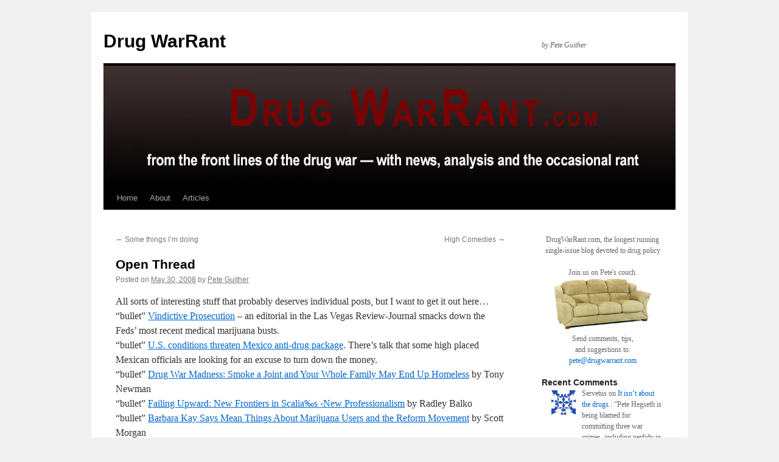

--- FILE ---
content_type: text/html; charset=UTF-8
request_url: https://www.drugwarrant.com/2008/05/open-thread-126/
body_size: 16250
content:
<!DOCTYPE html>
<html lang="en-US">
<head>
<meta charset="UTF-8" />
<title>
Open Thread | Drug WarRant	</title>
<link rel="profile" href="https://gmpg.org/xfn/11" />
<link rel="stylesheet" type="text/css" media="all" href="https://www.drugwarrant.com/wordpress/wp-content/themes/twentyten/style.css?ver=20250415" />
<link rel="pingback" href="https://www.drugwarrant.com/wordpress/xmlrpc.php">
<meta name='robots' content='max-image-preview:large' />
<link rel="alternate" type="application/rss+xml" title="Drug WarRant &raquo; Feed" href="https://www.drugwarrant.com/feed/" />
<link rel="alternate" type="application/rss+xml" title="Drug WarRant &raquo; Comments Feed" href="https://www.drugwarrant.com/comments/feed/" />
<link rel="alternate" title="oEmbed (JSON)" type="application/json+oembed" href="https://www.drugwarrant.com/wp-json/oembed/1.0/embed?url=https%3A%2F%2Fwww.drugwarrant.com%2F2008%2F05%2Fopen-thread-126%2F" />
<link rel="alternate" title="oEmbed (XML)" type="text/xml+oembed" href="https://www.drugwarrant.com/wp-json/oembed/1.0/embed?url=https%3A%2F%2Fwww.drugwarrant.com%2F2008%2F05%2Fopen-thread-126%2F&#038;format=xml" />
<style id='wp-img-auto-sizes-contain-inline-css' type='text/css'>
img:is([sizes=auto i],[sizes^="auto," i]){contain-intrinsic-size:3000px 1500px}
/*# sourceURL=wp-img-auto-sizes-contain-inline-css */
</style>
<style id='wp-emoji-styles-inline-css' type='text/css'>

	img.wp-smiley, img.emoji {
		display: inline !important;
		border: none !important;
		box-shadow: none !important;
		height: 1em !important;
		width: 1em !important;
		margin: 0 0.07em !important;
		vertical-align: -0.1em !important;
		background: none !important;
		padding: 0 !important;
	}
/*# sourceURL=wp-emoji-styles-inline-css */
</style>
<style id='wp-block-library-inline-css' type='text/css'>
:root{--wp-block-synced-color:#7a00df;--wp-block-synced-color--rgb:122,0,223;--wp-bound-block-color:var(--wp-block-synced-color);--wp-editor-canvas-background:#ddd;--wp-admin-theme-color:#007cba;--wp-admin-theme-color--rgb:0,124,186;--wp-admin-theme-color-darker-10:#006ba1;--wp-admin-theme-color-darker-10--rgb:0,107,160.5;--wp-admin-theme-color-darker-20:#005a87;--wp-admin-theme-color-darker-20--rgb:0,90,135;--wp-admin-border-width-focus:2px}@media (min-resolution:192dpi){:root{--wp-admin-border-width-focus:1.5px}}.wp-element-button{cursor:pointer}:root .has-very-light-gray-background-color{background-color:#eee}:root .has-very-dark-gray-background-color{background-color:#313131}:root .has-very-light-gray-color{color:#eee}:root .has-very-dark-gray-color{color:#313131}:root .has-vivid-green-cyan-to-vivid-cyan-blue-gradient-background{background:linear-gradient(135deg,#00d084,#0693e3)}:root .has-purple-crush-gradient-background{background:linear-gradient(135deg,#34e2e4,#4721fb 50%,#ab1dfe)}:root .has-hazy-dawn-gradient-background{background:linear-gradient(135deg,#faaca8,#dad0ec)}:root .has-subdued-olive-gradient-background{background:linear-gradient(135deg,#fafae1,#67a671)}:root .has-atomic-cream-gradient-background{background:linear-gradient(135deg,#fdd79a,#004a59)}:root .has-nightshade-gradient-background{background:linear-gradient(135deg,#330968,#31cdcf)}:root .has-midnight-gradient-background{background:linear-gradient(135deg,#020381,#2874fc)}:root{--wp--preset--font-size--normal:16px;--wp--preset--font-size--huge:42px}.has-regular-font-size{font-size:1em}.has-larger-font-size{font-size:2.625em}.has-normal-font-size{font-size:var(--wp--preset--font-size--normal)}.has-huge-font-size{font-size:var(--wp--preset--font-size--huge)}.has-text-align-center{text-align:center}.has-text-align-left{text-align:left}.has-text-align-right{text-align:right}.has-fit-text{white-space:nowrap!important}#end-resizable-editor-section{display:none}.aligncenter{clear:both}.items-justified-left{justify-content:flex-start}.items-justified-center{justify-content:center}.items-justified-right{justify-content:flex-end}.items-justified-space-between{justify-content:space-between}.screen-reader-text{border:0;clip-path:inset(50%);height:1px;margin:-1px;overflow:hidden;padding:0;position:absolute;width:1px;word-wrap:normal!important}.screen-reader-text:focus{background-color:#ddd;clip-path:none;color:#444;display:block;font-size:1em;height:auto;left:5px;line-height:normal;padding:15px 23px 14px;text-decoration:none;top:5px;width:auto;z-index:100000}html :where(.has-border-color){border-style:solid}html :where([style*=border-top-color]){border-top-style:solid}html :where([style*=border-right-color]){border-right-style:solid}html :where([style*=border-bottom-color]){border-bottom-style:solid}html :where([style*=border-left-color]){border-left-style:solid}html :where([style*=border-width]){border-style:solid}html :where([style*=border-top-width]){border-top-style:solid}html :where([style*=border-right-width]){border-right-style:solid}html :where([style*=border-bottom-width]){border-bottom-style:solid}html :where([style*=border-left-width]){border-left-style:solid}html :where(img[class*=wp-image-]){height:auto;max-width:100%}:where(figure){margin:0 0 1em}html :where(.is-position-sticky){--wp-admin--admin-bar--position-offset:var(--wp-admin--admin-bar--height,0px)}@media screen and (max-width:600px){html :where(.is-position-sticky){--wp-admin--admin-bar--position-offset:0px}}

/*# sourceURL=wp-block-library-inline-css */
</style><style id='wp-block-search-inline-css' type='text/css'>
.wp-block-search__button{margin-left:10px;word-break:normal}.wp-block-search__button.has-icon{line-height:0}.wp-block-search__button svg{height:1.25em;min-height:24px;min-width:24px;width:1.25em;fill:currentColor;vertical-align:text-bottom}:where(.wp-block-search__button){border:1px solid #ccc;padding:6px 10px}.wp-block-search__inside-wrapper{display:flex;flex:auto;flex-wrap:nowrap;max-width:100%}.wp-block-search__label{width:100%}.wp-block-search.wp-block-search__button-only .wp-block-search__button{box-sizing:border-box;display:flex;flex-shrink:0;justify-content:center;margin-left:0;max-width:100%}.wp-block-search.wp-block-search__button-only .wp-block-search__inside-wrapper{min-width:0!important;transition-property:width}.wp-block-search.wp-block-search__button-only .wp-block-search__input{flex-basis:100%;transition-duration:.3s}.wp-block-search.wp-block-search__button-only.wp-block-search__searchfield-hidden,.wp-block-search.wp-block-search__button-only.wp-block-search__searchfield-hidden .wp-block-search__inside-wrapper{overflow:hidden}.wp-block-search.wp-block-search__button-only.wp-block-search__searchfield-hidden .wp-block-search__input{border-left-width:0!important;border-right-width:0!important;flex-basis:0;flex-grow:0;margin:0;min-width:0!important;padding-left:0!important;padding-right:0!important;width:0!important}:where(.wp-block-search__input){appearance:none;border:1px solid #949494;flex-grow:1;font-family:inherit;font-size:inherit;font-style:inherit;font-weight:inherit;letter-spacing:inherit;line-height:inherit;margin-left:0;margin-right:0;min-width:3rem;padding:8px;text-decoration:unset!important;text-transform:inherit}:where(.wp-block-search__button-inside .wp-block-search__inside-wrapper){background-color:#fff;border:1px solid #949494;box-sizing:border-box;padding:4px}:where(.wp-block-search__button-inside .wp-block-search__inside-wrapper) .wp-block-search__input{border:none;border-radius:0;padding:0 4px}:where(.wp-block-search__button-inside .wp-block-search__inside-wrapper) .wp-block-search__input:focus{outline:none}:where(.wp-block-search__button-inside .wp-block-search__inside-wrapper) :where(.wp-block-search__button){padding:4px 8px}.wp-block-search.aligncenter .wp-block-search__inside-wrapper{margin:auto}.wp-block[data-align=right] .wp-block-search.wp-block-search__button-only .wp-block-search__inside-wrapper{float:right}
/*# sourceURL=https://www.drugwarrant.com/wordpress/wp-includes/blocks/search/style.min.css */
</style>
<style id='wp-block-search-theme-inline-css' type='text/css'>
.wp-block-search .wp-block-search__label{font-weight:700}.wp-block-search__button{border:1px solid #ccc;padding:.375em .625em}
/*# sourceURL=https://www.drugwarrant.com/wordpress/wp-includes/blocks/search/theme.min.css */
</style>
<style id='global-styles-inline-css' type='text/css'>
:root{--wp--preset--aspect-ratio--square: 1;--wp--preset--aspect-ratio--4-3: 4/3;--wp--preset--aspect-ratio--3-4: 3/4;--wp--preset--aspect-ratio--3-2: 3/2;--wp--preset--aspect-ratio--2-3: 2/3;--wp--preset--aspect-ratio--16-9: 16/9;--wp--preset--aspect-ratio--9-16: 9/16;--wp--preset--color--black: #000;--wp--preset--color--cyan-bluish-gray: #abb8c3;--wp--preset--color--white: #fff;--wp--preset--color--pale-pink: #f78da7;--wp--preset--color--vivid-red: #cf2e2e;--wp--preset--color--luminous-vivid-orange: #ff6900;--wp--preset--color--luminous-vivid-amber: #fcb900;--wp--preset--color--light-green-cyan: #7bdcb5;--wp--preset--color--vivid-green-cyan: #00d084;--wp--preset--color--pale-cyan-blue: #8ed1fc;--wp--preset--color--vivid-cyan-blue: #0693e3;--wp--preset--color--vivid-purple: #9b51e0;--wp--preset--color--blue: #0066cc;--wp--preset--color--medium-gray: #666;--wp--preset--color--light-gray: #f1f1f1;--wp--preset--gradient--vivid-cyan-blue-to-vivid-purple: linear-gradient(135deg,rgb(6,147,227) 0%,rgb(155,81,224) 100%);--wp--preset--gradient--light-green-cyan-to-vivid-green-cyan: linear-gradient(135deg,rgb(122,220,180) 0%,rgb(0,208,130) 100%);--wp--preset--gradient--luminous-vivid-amber-to-luminous-vivid-orange: linear-gradient(135deg,rgb(252,185,0) 0%,rgb(255,105,0) 100%);--wp--preset--gradient--luminous-vivid-orange-to-vivid-red: linear-gradient(135deg,rgb(255,105,0) 0%,rgb(207,46,46) 100%);--wp--preset--gradient--very-light-gray-to-cyan-bluish-gray: linear-gradient(135deg,rgb(238,238,238) 0%,rgb(169,184,195) 100%);--wp--preset--gradient--cool-to-warm-spectrum: linear-gradient(135deg,rgb(74,234,220) 0%,rgb(151,120,209) 20%,rgb(207,42,186) 40%,rgb(238,44,130) 60%,rgb(251,105,98) 80%,rgb(254,248,76) 100%);--wp--preset--gradient--blush-light-purple: linear-gradient(135deg,rgb(255,206,236) 0%,rgb(152,150,240) 100%);--wp--preset--gradient--blush-bordeaux: linear-gradient(135deg,rgb(254,205,165) 0%,rgb(254,45,45) 50%,rgb(107,0,62) 100%);--wp--preset--gradient--luminous-dusk: linear-gradient(135deg,rgb(255,203,112) 0%,rgb(199,81,192) 50%,rgb(65,88,208) 100%);--wp--preset--gradient--pale-ocean: linear-gradient(135deg,rgb(255,245,203) 0%,rgb(182,227,212) 50%,rgb(51,167,181) 100%);--wp--preset--gradient--electric-grass: linear-gradient(135deg,rgb(202,248,128) 0%,rgb(113,206,126) 100%);--wp--preset--gradient--midnight: linear-gradient(135deg,rgb(2,3,129) 0%,rgb(40,116,252) 100%);--wp--preset--font-size--small: 13px;--wp--preset--font-size--medium: 20px;--wp--preset--font-size--large: 36px;--wp--preset--font-size--x-large: 42px;--wp--preset--spacing--20: 0.44rem;--wp--preset--spacing--30: 0.67rem;--wp--preset--spacing--40: 1rem;--wp--preset--spacing--50: 1.5rem;--wp--preset--spacing--60: 2.25rem;--wp--preset--spacing--70: 3.38rem;--wp--preset--spacing--80: 5.06rem;--wp--preset--shadow--natural: 6px 6px 9px rgba(0, 0, 0, 0.2);--wp--preset--shadow--deep: 12px 12px 50px rgba(0, 0, 0, 0.4);--wp--preset--shadow--sharp: 6px 6px 0px rgba(0, 0, 0, 0.2);--wp--preset--shadow--outlined: 6px 6px 0px -3px rgb(255, 255, 255), 6px 6px rgb(0, 0, 0);--wp--preset--shadow--crisp: 6px 6px 0px rgb(0, 0, 0);}:where(.is-layout-flex){gap: 0.5em;}:where(.is-layout-grid){gap: 0.5em;}body .is-layout-flex{display: flex;}.is-layout-flex{flex-wrap: wrap;align-items: center;}.is-layout-flex > :is(*, div){margin: 0;}body .is-layout-grid{display: grid;}.is-layout-grid > :is(*, div){margin: 0;}:where(.wp-block-columns.is-layout-flex){gap: 2em;}:where(.wp-block-columns.is-layout-grid){gap: 2em;}:where(.wp-block-post-template.is-layout-flex){gap: 1.25em;}:where(.wp-block-post-template.is-layout-grid){gap: 1.25em;}.has-black-color{color: var(--wp--preset--color--black) !important;}.has-cyan-bluish-gray-color{color: var(--wp--preset--color--cyan-bluish-gray) !important;}.has-white-color{color: var(--wp--preset--color--white) !important;}.has-pale-pink-color{color: var(--wp--preset--color--pale-pink) !important;}.has-vivid-red-color{color: var(--wp--preset--color--vivid-red) !important;}.has-luminous-vivid-orange-color{color: var(--wp--preset--color--luminous-vivid-orange) !important;}.has-luminous-vivid-amber-color{color: var(--wp--preset--color--luminous-vivid-amber) !important;}.has-light-green-cyan-color{color: var(--wp--preset--color--light-green-cyan) !important;}.has-vivid-green-cyan-color{color: var(--wp--preset--color--vivid-green-cyan) !important;}.has-pale-cyan-blue-color{color: var(--wp--preset--color--pale-cyan-blue) !important;}.has-vivid-cyan-blue-color{color: var(--wp--preset--color--vivid-cyan-blue) !important;}.has-vivid-purple-color{color: var(--wp--preset--color--vivid-purple) !important;}.has-black-background-color{background-color: var(--wp--preset--color--black) !important;}.has-cyan-bluish-gray-background-color{background-color: var(--wp--preset--color--cyan-bluish-gray) !important;}.has-white-background-color{background-color: var(--wp--preset--color--white) !important;}.has-pale-pink-background-color{background-color: var(--wp--preset--color--pale-pink) !important;}.has-vivid-red-background-color{background-color: var(--wp--preset--color--vivid-red) !important;}.has-luminous-vivid-orange-background-color{background-color: var(--wp--preset--color--luminous-vivid-orange) !important;}.has-luminous-vivid-amber-background-color{background-color: var(--wp--preset--color--luminous-vivid-amber) !important;}.has-light-green-cyan-background-color{background-color: var(--wp--preset--color--light-green-cyan) !important;}.has-vivid-green-cyan-background-color{background-color: var(--wp--preset--color--vivid-green-cyan) !important;}.has-pale-cyan-blue-background-color{background-color: var(--wp--preset--color--pale-cyan-blue) !important;}.has-vivid-cyan-blue-background-color{background-color: var(--wp--preset--color--vivid-cyan-blue) !important;}.has-vivid-purple-background-color{background-color: var(--wp--preset--color--vivid-purple) !important;}.has-black-border-color{border-color: var(--wp--preset--color--black) !important;}.has-cyan-bluish-gray-border-color{border-color: var(--wp--preset--color--cyan-bluish-gray) !important;}.has-white-border-color{border-color: var(--wp--preset--color--white) !important;}.has-pale-pink-border-color{border-color: var(--wp--preset--color--pale-pink) !important;}.has-vivid-red-border-color{border-color: var(--wp--preset--color--vivid-red) !important;}.has-luminous-vivid-orange-border-color{border-color: var(--wp--preset--color--luminous-vivid-orange) !important;}.has-luminous-vivid-amber-border-color{border-color: var(--wp--preset--color--luminous-vivid-amber) !important;}.has-light-green-cyan-border-color{border-color: var(--wp--preset--color--light-green-cyan) !important;}.has-vivid-green-cyan-border-color{border-color: var(--wp--preset--color--vivid-green-cyan) !important;}.has-pale-cyan-blue-border-color{border-color: var(--wp--preset--color--pale-cyan-blue) !important;}.has-vivid-cyan-blue-border-color{border-color: var(--wp--preset--color--vivid-cyan-blue) !important;}.has-vivid-purple-border-color{border-color: var(--wp--preset--color--vivid-purple) !important;}.has-vivid-cyan-blue-to-vivid-purple-gradient-background{background: var(--wp--preset--gradient--vivid-cyan-blue-to-vivid-purple) !important;}.has-light-green-cyan-to-vivid-green-cyan-gradient-background{background: var(--wp--preset--gradient--light-green-cyan-to-vivid-green-cyan) !important;}.has-luminous-vivid-amber-to-luminous-vivid-orange-gradient-background{background: var(--wp--preset--gradient--luminous-vivid-amber-to-luminous-vivid-orange) !important;}.has-luminous-vivid-orange-to-vivid-red-gradient-background{background: var(--wp--preset--gradient--luminous-vivid-orange-to-vivid-red) !important;}.has-very-light-gray-to-cyan-bluish-gray-gradient-background{background: var(--wp--preset--gradient--very-light-gray-to-cyan-bluish-gray) !important;}.has-cool-to-warm-spectrum-gradient-background{background: var(--wp--preset--gradient--cool-to-warm-spectrum) !important;}.has-blush-light-purple-gradient-background{background: var(--wp--preset--gradient--blush-light-purple) !important;}.has-blush-bordeaux-gradient-background{background: var(--wp--preset--gradient--blush-bordeaux) !important;}.has-luminous-dusk-gradient-background{background: var(--wp--preset--gradient--luminous-dusk) !important;}.has-pale-ocean-gradient-background{background: var(--wp--preset--gradient--pale-ocean) !important;}.has-electric-grass-gradient-background{background: var(--wp--preset--gradient--electric-grass) !important;}.has-midnight-gradient-background{background: var(--wp--preset--gradient--midnight) !important;}.has-small-font-size{font-size: var(--wp--preset--font-size--small) !important;}.has-medium-font-size{font-size: var(--wp--preset--font-size--medium) !important;}.has-large-font-size{font-size: var(--wp--preset--font-size--large) !important;}.has-x-large-font-size{font-size: var(--wp--preset--font-size--x-large) !important;}
/*# sourceURL=global-styles-inline-css */
</style>

<style id='classic-theme-styles-inline-css' type='text/css'>
/*! This file is auto-generated */
.wp-block-button__link{color:#fff;background-color:#32373c;border-radius:9999px;box-shadow:none;text-decoration:none;padding:calc(.667em + 2px) calc(1.333em + 2px);font-size:1.125em}.wp-block-file__button{background:#32373c;color:#fff;text-decoration:none}
/*# sourceURL=/wp-includes/css/classic-themes.min.css */
</style>
<link rel='stylesheet' id='better-recent-comments-css' href='https://www.drugwarrant.com/wordpress/wp-content/plugins/better-recent-comments/assets/css/better-recent-comments.min.css?ver=6.9' type='text/css' media='all' />
<link rel='stylesheet' id='twentyten-block-style-css' href='https://www.drugwarrant.com/wordpress/wp-content/themes/twentyten/blocks.css?ver=20250220' type='text/css' media='all' />
<link rel="https://api.w.org/" href="https://www.drugwarrant.com/wp-json/" /><link rel="alternate" title="JSON" type="application/json" href="https://www.drugwarrant.com/wp-json/wp/v2/posts/2834" /><link rel="EditURI" type="application/rsd+xml" title="RSD" href="https://www.drugwarrant.com/wordpress/xmlrpc.php?rsd" />
<meta name="generator" content="WordPress 6.9" />
<link rel="canonical" href="https://www.drugwarrant.com/2008/05/open-thread-126/" />
<link rel='shortlink' href='https://www.drugwarrant.com/?p=2834' />
</head>

<body class="wp-singular post-template-default single single-post postid-2834 single-format-standard wp-theme-twentyten">
<div id="wrapper" class="hfeed">
		<a href="#content" class="screen-reader-text skip-link">Skip to content</a>
	<div id="header">
		<div id="masthead">
			<div id="branding" role="banner">
								<div id="site-title">
					<span>
											<a href="https://www.drugwarrant.com/" rel="home" >Drug WarRant</a>
					</span>
				</div>
				<div id="site-description">by Pete Guither</div>

				<img src="https://www.drugwarrant.com/wordpress/wp-content/uploads/2022/02/cropped-DWR.jpg" width="940" height="198" alt="Drug WarRant" srcset="https://www.drugwarrant.com/wordpress/wp-content/uploads/2022/02/cropped-DWR.jpg 940w, https://www.drugwarrant.com/wordpress/wp-content/uploads/2022/02/cropped-DWR-300x63.jpg 300w, https://www.drugwarrant.com/wordpress/wp-content/uploads/2022/02/cropped-DWR-500x105.jpg 500w, https://www.drugwarrant.com/wordpress/wp-content/uploads/2022/02/cropped-DWR-150x32.jpg 150w, https://www.drugwarrant.com/wordpress/wp-content/uploads/2022/02/cropped-DWR-768x162.jpg 768w" sizes="(max-width: 940px) 100vw, 940px" decoding="async" fetchpriority="high" />			</div><!-- #branding -->

			<div id="access" role="navigation">
				<div class="menu"><ul>
<li ><a href="https://www.drugwarrant.com/">Home</a></li><li class="page_item page-item-2 page_item_has_children"><a href="https://www.drugwarrant.com/about/">About</a>
<ul class='children'>
	<li class="page_item page-item-4155"><a href="https://www.drugwarrant.com/about/thanks/">Thanks!</a></li>
</ul>
</li>
<li class="page_item page-item-3607 page_item_has_children"><a href="https://www.drugwarrant.com/articles/">Articles</a>
<ul class='children'>
	<li class="page_item page-item-3569"><a href="https://www.drugwarrant.com/articles/why-is-marijuana-illegal/">Why is Marijuana Illegal?</a></li>
	<li class="page_item page-item-3578"><a href="https://www.drugwarrant.com/articles/drug-war-victim/">Drug War Victims</a></li>
	<li class="page_item page-item-5589"><a href="https://www.drugwarrant.com/articles/petition-for-correction-under-the-ondcp-information-quality-guidelines/">Petition for Correction under the ONDCP Information Quality Guidelines</a></li>
	<li class="page_item page-item-3596"><a href="https://www.drugwarrant.com/articles/drug-czar-required/">the Drug Czar is Required by Law to Lie</a></li>
	<li class="page_item page-item-3625"><a href="https://www.drugwarrant.com/articles/deep-thoughts/">Deep Thoughts About the Drug War</a></li>
	<li class="page_item page-item-3837"><a href="https://www.drugwarrant.com/articles/treatment-statistics/">Treatment Statistics</a></li>
	<li class="page_item page-item-3606"><a href="https://www.drugwarrant.com/articles/drug-war-videos/">Drug War Videos</a></li>
	<li class="page_item page-item-3638"><a href="https://www.drugwarrant.com/articles/bong-hits-4-jesus/">Bong Hits 4 Jesus &#8211; Supreme Court Case</a></li>
	<li class="page_item page-item-3644"><a href="https://www.drugwarrant.com/articles/len-bias-two-decades-of-destruction/">Len Bias &#8211; the death that ushered in two decades of destruction</a></li>
	<li class="page_item page-item-3652"><a href="https://www.drugwarrant.com/articles/raich-v-ashcroft/">Raich v. Ashcroft</a></li>
	<li class="page_item page-item-3659"><a href="https://www.drugwarrant.com/articles/dea-bad-girl-michele-leonhart/">DEA Bad Girl Michele Leonhart</a></li>
	<li class="page_item page-item-3665"><a href="https://www.drugwarrant.com/articles/increase-in-burger-abuse-seen/">Increase in Burger Abuse Seen</a></li>
	<li class="page_item page-item-3679"><a href="https://www.drugwarrant.com/articles/if-i-were-contrarian-king/">If I were Contrarian-King of the United States</a></li>
	<li class="page_item page-item-3685"><a href="https://www.drugwarrant.com/articles/karen-tandy-and-the-dea/">Karen Tandy and the DEA (Can Congress Get a Clue?)</a></li>
	<li class="page_item page-item-3693"><a href="https://www.drugwarrant.com/articles/hammer-down-pop-up/">Hammer Down, Pop Up</a></li>
	<li class="page_item page-item-3697"><a href="https://www.drugwarrant.com/articles/irvin-rosenfeld-and-the-compassionate-ind/">Irvin Rosenfeld and the Compassionate IND &#8212; Medical Marijuana Proof and Government Lies</a></li>
	<li class="page_item page-item-3703"><a href="https://www.drugwarrant.com/articles/andrea-barthwell-caught-red-handed/">Andrea Barthwell, caught red-handed</a></li>
	<li class="page_item page-item-3709"><a href="https://www.drugwarrant.com/articles/andrea-barthwell-snake-oil-salesman/">Andrea Barthwell, Snake Oil Salesman</a></li>
	<li class="page_item page-item-3719"><a href="https://www.drugwarrant.com/articles/a-story-for-thanksgiving/">A story for Thanksgiving (Isidro and Teresa Aviles)</a></li>
	<li class="page_item page-item-3800"><a href="https://www.drugwarrant.com/articles/whos-who-in-drug-prohibition/">Who&#8217;s Who in Drug Prohibition</a></li>
	<li class="page_item page-item-3809"><a href="https://www.drugwarrant.com/articles/a-day-at-the-museum/">A Day at the Museum</a></li>
	<li class="page_item page-item-6808"><a href="https://www.drugwarrant.com/articles/mother-and-son/">Mother and Son</a></li>
	<li class="page_item page-item-3817"><a href="https://www.drugwarrant.com/articles/rand-and-american-enterprise-institute-studies/">Rand and American Enterprise Institute Studies &#8211; Indictments of Federal Drug Policy</a></li>
	<li class="page_item page-item-4315"><a href="https://www.drugwarrant.com/articles/patriot-act-victory-act-despot-act/">Patriot Act, Victory Act, Despot Act</a></li>
	<li class="page_item page-item-10309"><a href="https://www.drugwarrant.com/articles/drug-warrant-joins-sopa-pipa-protest/">Drug WarRant Joins SOPA, PIPA Protest</a></li>
</ul>
</li>
</ul></div>
			</div><!-- #access -->
		</div><!-- #masthead -->
	</div><!-- #header -->

	<div id="main">

		<div id="container">
			<div id="content" role="main">

			

				<div id="nav-above" class="navigation">
					<div class="nav-previous"><a href="https://www.drugwarrant.com/2008/05/some-things-im-doing/" rel="prev"><span class="meta-nav">&larr;</span> Some things I&#8217;m doing</a></div>
					<div class="nav-next"><a href="https://www.drugwarrant.com/2008/05/high-comedies/" rel="next">High Comedies <span class="meta-nav">&rarr;</span></a></div>
				</div><!-- #nav-above -->

				<div id="post-2834" class="post-2834 post type-post status-publish format-standard hentry category-uncategorized">
					<h1 class="entry-title">Open Thread</h1>

					<div class="entry-meta">
						<span class="meta-prep meta-prep-author">Posted on</span> <a href="https://www.drugwarrant.com/2008/05/open-thread-126/" title="12:11 am" rel="bookmark"><span class="entry-date">May 30, 2008</span></a> <span class="meta-sep">by</span> <span class="author vcard"><a class="url fn n" href="https://www.drugwarrant.com/author/pete-guither/" title="View all posts by Pete Guither">Pete Guither</a></span>					</div><!-- .entry-meta -->

					<div class="entry-content">
						<p>All sorts of interesting stuff that probably deserves individual posts, but I want to get it out here&#8230;<br />
&#8220;bullet&#8221;  <a href="http://www.mapinc.org/drugnews/v08/n540/a06.html">Vindictive Prosecution</a> &#8211; an editorial in the Las Vegas Review-Journal smacks down the Feds&#8217; most recent medical marijuana busts.<br />
&#8220;bullet&#8221;  <a href="http://www.dentonrc.com/sharedcontent/dws/news/texassouthwest/stories/DN-nothanks_29int.ART.State.Edition2.465cc11.html">U.S. conditions threaten Mexico anti-drug package</a>.  There&#8217;s talk that some high placed Mexican officials are looking for an excuse to turn down the money.<br />
&#8220;bullet&#8221;  <a href="http://www.huffingtonpost.com/tony-newman/drug-war-madness-smoke-a_b_103911.html">Drug War Madness: Smoke a Joint and Your Whole Family May End Up Homeless</a> by Tony Newman<br />
&#8220;bullet&#8221;  <a href="http://www.theagitator.com/2008/05/28/failing-upward-new-frontiers-in-scalias-new-professionalism/">Failing Upward: New Frontiers in Scalia‰s ‹New Professionalism</a> by Radley Balko<br />
&#8220;bullet&#8221;  <a href="http://stopthedrugwar.org/chronicle_blog/2008/may/29/barbara_kay_says_mean_things_abo">Barbara Kay Says Mean Things About Marijuana Users and the Reform Movement</a> by Scott Morgan<br />
&#8220;bullet&#8221;  <a href="http://transform-drugs.blogspot.com/2008/05/bush-cant-remember-if-he-used-cocaine.html">Bush can&#8217;t remember if he used cocaine or not</a><br />
&#8220;bullet&#8221;  <a href="http://gritsforbreakfast.blogspot.com/2008/05/killing-messenger-bexar-probation-chief.html">Killing the Messenger: Bexar probation chief wants to fire PO who snitched on faulty urinalysis results</a> at Grits for Breakfast.<br />
&#8220;bullet&#8221;  &#8220;drcnet&#8221;</p>
											</div><!-- .entry-content -->

		
						<div class="entry-utility">
							This entry was posted in <a href="https://www.drugwarrant.com/category/uncategorized/" rel="category tag">Uncategorized</a>. Bookmark the <a href="https://www.drugwarrant.com/2008/05/open-thread-126/" title="Permalink to Open Thread" rel="bookmark">permalink</a>.													</div><!-- .entry-utility -->
					</div><!-- #post-2834 -->

					<div id="nav-below" class="navigation">
						<div class="nav-previous"><a href="https://www.drugwarrant.com/2008/05/some-things-im-doing/" rel="prev"><span class="meta-nav">&larr;</span> Some things I&#8217;m doing</a></div>
						<div class="nav-next"><a href="https://www.drugwarrant.com/2008/05/high-comedies/" rel="next">High Comedies <span class="meta-nav">&rarr;</span></a></div>
					</div><!-- #nav-below -->

					
			<div id="comments">




</div><!-- #comments -->

	
			</div><!-- #content -->
		</div><!-- #container -->


		<div id="primary" class="widget-area" role="complementary">
			<ul class="xoxo">

<li id="custom_html-3" class="widget_text widget-container widget_custom_html"><div class="textwidget custom-html-widget"><div align="center">DrugWarRant.com,
the longest running
single-issue blog
devoted to drug policy<br /><br />Join us on Pete's couch.<br />
<img src="http://www.drugwarrant.com/wordpress/wp-content/uploads/2009/08/couch.png" alt="couch" width="160" height="86" border="0" /></div>

<div class="small" align="center">
Send comments, tips,<br />and suggestions to:<br /><script type="text/javascript">
var _u = "pete";
var _d = "drugwarrant.com";
var _l = _u + "@" + _d;
var _c = "";
document.write("<a href='mailto:"+_l+"' class='"+_c+"'>"+_l+"</a>");
</script></div>
</td></tr>
</div></li><li id="better_recent_comments-4" class="widget-container widget_recent_comments"><h3 class="widget-title">Recent Comments</h3><ul id="better-recent-comments" class="recent-comments-list with-avatars"><li class="recentcomments recent-comment"><div class="comment-wrap" style="padding-left:50px; min-height:44px;"><span class="comment-avatar"><img alt='' src='https://secure.gravatar.com/avatar/596116b12f6e649b8c012cfe2c8acb58b9229e9d4530afa2a1e00c25b1d84767?s=40&#038;d=identicon&#038;r=pg' srcset='https://secure.gravatar.com/avatar/596116b12f6e649b8c012cfe2c8acb58b9229e9d4530afa2a1e00c25b1d84767?s=80&#038;d=identicon&#038;r=pg 2x' class='avatar avatar-40 photo' height='40' width='40' loading='lazy' decoding='async'/></span> <span class="comment-author-link">Servetus</span> on <span class="comment-post"><a href="https://www.drugwarrant.com/2025/12/it-isnt-about-the-drugs/comment-page-1/#comment-403058">It isn&#8217;t about the drugs.</a></span>: &ldquo;<span class="comment-excerpt">Pete Hegseth is being blamed for committing three war crimes, including perfidy in the bombing of boats off the coast&hellip;</span>&rdquo; <span class="comment-date">Jan 14, 20:38</span></div></li><li class="recentcomments recent-comment"><div class="comment-wrap" style="padding-left:50px; min-height:44px;"><span class="comment-avatar"><img alt='' src='https://secure.gravatar.com/avatar/596116b12f6e649b8c012cfe2c8acb58b9229e9d4530afa2a1e00c25b1d84767?s=40&#038;d=identicon&#038;r=pg' srcset='https://secure.gravatar.com/avatar/596116b12f6e649b8c012cfe2c8acb58b9229e9d4530afa2a1e00c25b1d84767?s=80&#038;d=identicon&#038;r=pg 2x' class='avatar avatar-40 photo' height='40' width='40' loading='lazy' decoding='async'/></span> <span class="comment-author-link">Servetus</span> on <span class="comment-post"><a href="https://www.drugwarrant.com/2025/11/marijuana-prohibition-and-the-origins-of-totalitarianism/comment-page-1/#comment-403056">Marijuana prohibition and the origins of totalitarianism</a></span>: &ldquo;<span class="comment-excerpt">CBD treats fetal alcohol disorder in laboratory studies on mice: 14-Jan-2026 – Cannabidiol (CBD) could become a therapeutic tool to&hellip;</span>&rdquo; <span class="comment-date">Jan 14, 20:25</span></div></li><li class="recentcomments recent-comment"><div class="comment-wrap" style="padding-left:50px; min-height:44px;"><span class="comment-avatar"><img alt='' src='https://secure.gravatar.com/avatar/596116b12f6e649b8c012cfe2c8acb58b9229e9d4530afa2a1e00c25b1d84767?s=40&#038;d=identicon&#038;r=pg' srcset='https://secure.gravatar.com/avatar/596116b12f6e649b8c012cfe2c8acb58b9229e9d4530afa2a1e00c25b1d84767?s=80&#038;d=identicon&#038;r=pg 2x' class='avatar avatar-40 photo' height='40' width='40' loading='lazy' decoding='async'/></span> <span class="comment-author-link">Servetus</span> on <span class="comment-post"><a href="https://www.drugwarrant.com/2025/11/marijuana-prohibition-and-the-origins-of-totalitarianism/comment-page-1/#comment-402925">Marijuana prohibition and the origins of totalitarianism</a></span>: &ldquo;<span class="comment-excerpt">Gene therapy alternative for chronic pain might replace use of opioids: 7-Jan-2026 &#8211;Philadelphia—A preclinical study uncovered a new gene therapy&hellip;</span>&rdquo; <span class="comment-date">Jan 11, 10:57</span></div></li><li class="recentcomments recent-comment"><div class="comment-wrap" style="padding-left:50px; min-height:44px;"><span class="comment-avatar"><img alt='' src='https://secure.gravatar.com/avatar/596116b12f6e649b8c012cfe2c8acb58b9229e9d4530afa2a1e00c25b1d84767?s=40&#038;d=identicon&#038;r=pg' srcset='https://secure.gravatar.com/avatar/596116b12f6e649b8c012cfe2c8acb58b9229e9d4530afa2a1e00c25b1d84767?s=80&#038;d=identicon&#038;r=pg 2x' class='avatar avatar-40 photo' height='40' width='40' loading='lazy' decoding='async'/></span> <span class="comment-author-link">Servetus</span> on <span class="comment-post"><a href="https://www.drugwarrant.com/2025/11/marijuana-prohibition-and-the-origins-of-totalitarianism/comment-page-1/#comment-402921">Marijuana prohibition and the origins of totalitarianism</a></span>: &ldquo;<span class="comment-excerpt">Yoga as an adjunct to chemotherapy can treat opioid withdrawal: 7-Jan-2026 – In this randomized clinical trial, yoga significantly accelerated&hellip;</span>&rdquo; <span class="comment-date">Jan 11, 10:27</span></div></li><li class="recentcomments recent-comment"><div class="comment-wrap" style="padding-left:50px; min-height:44px;"><span class="comment-avatar"><img alt='' src='https://secure.gravatar.com/avatar/596116b12f6e649b8c012cfe2c8acb58b9229e9d4530afa2a1e00c25b1d84767?s=40&#038;d=identicon&#038;r=pg' srcset='https://secure.gravatar.com/avatar/596116b12f6e649b8c012cfe2c8acb58b9229e9d4530afa2a1e00c25b1d84767?s=80&#038;d=identicon&#038;r=pg 2x' class='avatar avatar-40 photo' height='40' width='40' loading='lazy' decoding='async'/></span> <span class="comment-author-link">Servetus</span> on <span class="comment-post"><a href="https://www.drugwarrant.com/2025/11/marijuana-prohibition-and-the-origins-of-totalitarianism/comment-page-1/#comment-402919">Marijuana prohibition and the origins of totalitarianism</a></span>: &ldquo;<span class="comment-excerpt">Modifications of chemical scaffolds associated with psychedelic compounds can be achieved using ultraviolet light: 7-Jan-2026 &#8212; UC Davis researchers have&hellip;</span>&rdquo; <span class="comment-date">Jan 11, 09:46</span></div></li><li class="recentcomments recent-comment"><div class="comment-wrap" style="padding-left:50px; min-height:44px;"><span class="comment-avatar"><img alt='' src='https://secure.gravatar.com/avatar/1c12a1a7457387f5ddcead66dbc730006fe560c1e1f91d12bff886ebcaba5771?s=40&#038;d=identicon&#038;r=pg' srcset='https://secure.gravatar.com/avatar/1c12a1a7457387f5ddcead66dbc730006fe560c1e1f91d12bff886ebcaba5771?s=80&#038;d=identicon&#038;r=pg 2x' class='avatar avatar-40 photo' height='40' width='40' loading='lazy' decoding='async'/></span> <span class="comment-author-link">Paul Revere</span> on <span class="comment-post"><a href="https://www.drugwarrant.com/2025/12/it-isnt-about-the-drugs/comment-page-1/#comment-402765">It isn&#8217;t about the drugs.</a></span>: &ldquo;<span class="comment-excerpt">Sure, it&#8217;s regime change&#8212;now let&#8217;s take Iran, Cuba, Colombia, Mexico. All sterling examples of a self-determination for indigenous people. Also,&hellip;</span>&rdquo; <span class="comment-date">Jan 4, 06:14</span></div></li><li class="recentcomments recent-comment"><div class="comment-wrap" style="padding-left:50px; min-height:44px;"><span class="comment-avatar"><img alt='' src='https://secure.gravatar.com/avatar/596116b12f6e649b8c012cfe2c8acb58b9229e9d4530afa2a1e00c25b1d84767?s=40&#038;d=identicon&#038;r=pg' srcset='https://secure.gravatar.com/avatar/596116b12f6e649b8c012cfe2c8acb58b9229e9d4530afa2a1e00c25b1d84767?s=80&#038;d=identicon&#038;r=pg 2x' class='avatar avatar-40 photo' height='40' width='40' loading='lazy' decoding='async'/></span> <span class="comment-author-link">Servetus</span> on <span class="comment-post"><a href="https://www.drugwarrant.com/2025/12/it-isnt-about-the-drugs/comment-page-1/#comment-402685">It isn&#8217;t about the drugs.</a></span>: &ldquo;<span class="comment-excerpt">Colombian fisherman dies in a U.S. boat strike, no evidence of drug smuggling. Hegseth blamed. Family files a formal complaint.&hellip;</span>&rdquo; <span class="comment-date">Dec 29, 16:01</span></div></li><li class="recentcomments recent-comment"><div class="comment-wrap" style="padding-left:50px; min-height:44px;"><span class="comment-avatar"><img alt='' src='https://secure.gravatar.com/avatar/596116b12f6e649b8c012cfe2c8acb58b9229e9d4530afa2a1e00c25b1d84767?s=40&#038;d=identicon&#038;r=pg' srcset='https://secure.gravatar.com/avatar/596116b12f6e649b8c012cfe2c8acb58b9229e9d4530afa2a1e00c25b1d84767?s=80&#038;d=identicon&#038;r=pg 2x' class='avatar avatar-40 photo' height='40' width='40' loading='lazy' decoding='async'/></span> <span class="comment-author-link">Servetus</span> on <span class="comment-post"><a href="https://www.drugwarrant.com/2025/12/it-isnt-about-the-drugs/comment-page-1/#comment-402684">It isn&#8217;t about the drugs.</a></span>: &ldquo;<span class="comment-excerpt">Boat debris in U.S. Caribbean attack on boat by U.S. contained packaging with traces of marijuana, NY Times: Dec 29,&hellip;</span>&rdquo; <span class="comment-date">Dec 29, 15:54</span></div></li></ul></li><li id="pages-6" class="widget-container widget_pages"><h3 class="widget-title">Pages</h3>
			<ul>
				<li class="page_item page-item-2 page_item_has_children"><a href="https://www.drugwarrant.com/about/">About</a>
<ul class='children'>
	<li class="page_item page-item-4155"><a href="https://www.drugwarrant.com/about/thanks/">Thanks!</a></li>
</ul>
</li>
<li class="page_item page-item-3607 page_item_has_children"><a href="https://www.drugwarrant.com/articles/">Articles</a>
<ul class='children'>
	<li class="page_item page-item-3809"><a href="https://www.drugwarrant.com/articles/a-day-at-the-museum/">A Day at the Museum</a></li>
	<li class="page_item page-item-3719"><a href="https://www.drugwarrant.com/articles/a-story-for-thanksgiving/">A story for Thanksgiving (Isidro and Teresa Aviles)</a></li>
	<li class="page_item page-item-3703"><a href="https://www.drugwarrant.com/articles/andrea-barthwell-caught-red-handed/">Andrea Barthwell, caught red-handed</a></li>
	<li class="page_item page-item-3709"><a href="https://www.drugwarrant.com/articles/andrea-barthwell-snake-oil-salesman/">Andrea Barthwell, Snake Oil Salesman</a></li>
	<li class="page_item page-item-3638"><a href="https://www.drugwarrant.com/articles/bong-hits-4-jesus/">Bong Hits 4 Jesus &#8211; Supreme Court Case</a></li>
	<li class="page_item page-item-3659"><a href="https://www.drugwarrant.com/articles/dea-bad-girl-michele-leonhart/">DEA Bad Girl Michele Leonhart</a></li>
	<li class="page_item page-item-3625"><a href="https://www.drugwarrant.com/articles/deep-thoughts/">Deep Thoughts About the Drug War</a></li>
	<li class="page_item page-item-3578"><a href="https://www.drugwarrant.com/articles/drug-war-victim/">Drug War Victims</a></li>
	<li class="page_item page-item-3606"><a href="https://www.drugwarrant.com/articles/drug-war-videos/">Drug War Videos</a></li>
	<li class="page_item page-item-10309"><a href="https://www.drugwarrant.com/articles/drug-warrant-joins-sopa-pipa-protest/">Drug WarRant Joins SOPA, PIPA Protest</a></li>
	<li class="page_item page-item-3693"><a href="https://www.drugwarrant.com/articles/hammer-down-pop-up/">Hammer Down, Pop Up</a></li>
	<li class="page_item page-item-3679"><a href="https://www.drugwarrant.com/articles/if-i-were-contrarian-king/">If I were Contrarian-King of the United States</a></li>
	<li class="page_item page-item-3665"><a href="https://www.drugwarrant.com/articles/increase-in-burger-abuse-seen/">Increase in Burger Abuse Seen</a></li>
	<li class="page_item page-item-3697"><a href="https://www.drugwarrant.com/articles/irvin-rosenfeld-and-the-compassionate-ind/">Irvin Rosenfeld and the Compassionate IND &#8212; Medical Marijuana Proof and Government Lies</a></li>
	<li class="page_item page-item-3685"><a href="https://www.drugwarrant.com/articles/karen-tandy-and-the-dea/">Karen Tandy and the DEA (Can Congress Get a Clue?)</a></li>
	<li class="page_item page-item-3644"><a href="https://www.drugwarrant.com/articles/len-bias-two-decades-of-destruction/">Len Bias &#8211; the death that ushered in two decades of destruction</a></li>
	<li class="page_item page-item-6808"><a href="https://www.drugwarrant.com/articles/mother-and-son/">Mother and Son</a></li>
	<li class="page_item page-item-4315"><a href="https://www.drugwarrant.com/articles/patriot-act-victory-act-despot-act/">Patriot Act, Victory Act, Despot Act</a></li>
	<li class="page_item page-item-5589"><a href="https://www.drugwarrant.com/articles/petition-for-correction-under-the-ondcp-information-quality-guidelines/">Petition for Correction under the ONDCP Information Quality Guidelines</a></li>
	<li class="page_item page-item-3652"><a href="https://www.drugwarrant.com/articles/raich-v-ashcroft/">Raich v. Ashcroft</a></li>
	<li class="page_item page-item-3817"><a href="https://www.drugwarrant.com/articles/rand-and-american-enterprise-institute-studies/">Rand and American Enterprise Institute Studies &#8211; Indictments of Federal Drug Policy</a></li>
	<li class="page_item page-item-3596"><a href="https://www.drugwarrant.com/articles/drug-czar-required/">the Drug Czar is Required by Law to Lie</a></li>
	<li class="page_item page-item-3837"><a href="https://www.drugwarrant.com/articles/treatment-statistics/">Treatment Statistics</a></li>
	<li class="page_item page-item-3800"><a href="https://www.drugwarrant.com/articles/whos-who-in-drug-prohibition/">Who&#8217;s Who in Drug Prohibition</a></li>
	<li class="page_item page-item-3569"><a href="https://www.drugwarrant.com/articles/why-is-marijuana-illegal/">Why is Marijuana Illegal?</a></li>
</ul>
</li>
			</ul>

			</li><li id="calendar-5" class="widget-container widget_calendar"><div id="calendar_wrap" class="calendar_wrap"><table id="wp-calendar" class="wp-calendar-table">
	<caption>May 2008</caption>
	<thead>
	<tr>
		<th scope="col" aria-label="Monday">M</th>
		<th scope="col" aria-label="Tuesday">T</th>
		<th scope="col" aria-label="Wednesday">W</th>
		<th scope="col" aria-label="Thursday">T</th>
		<th scope="col" aria-label="Friday">F</th>
		<th scope="col" aria-label="Saturday">S</th>
		<th scope="col" aria-label="Sunday">S</th>
	</tr>
	</thead>
	<tbody>
	<tr>
		<td colspan="3" class="pad">&nbsp;</td><td><a href="https://www.drugwarrant.com/2008/05/01/" aria-label="Posts published on May 1, 2008">1</a></td><td><a href="https://www.drugwarrant.com/2008/05/02/" aria-label="Posts published on May 2, 2008">2</a></td><td>3</td><td>4</td>
	</tr>
	<tr>
		<td><a href="https://www.drugwarrant.com/2008/05/05/" aria-label="Posts published on May 5, 2008">5</a></td><td><a href="https://www.drugwarrant.com/2008/05/06/" aria-label="Posts published on May 6, 2008">6</a></td><td><a href="https://www.drugwarrant.com/2008/05/07/" aria-label="Posts published on May 7, 2008">7</a></td><td><a href="https://www.drugwarrant.com/2008/05/08/" aria-label="Posts published on May 8, 2008">8</a></td><td><a href="https://www.drugwarrant.com/2008/05/09/" aria-label="Posts published on May 9, 2008">9</a></td><td><a href="https://www.drugwarrant.com/2008/05/10/" aria-label="Posts published on May 10, 2008">10</a></td><td><a href="https://www.drugwarrant.com/2008/05/11/" aria-label="Posts published on May 11, 2008">11</a></td>
	</tr>
	<tr>
		<td><a href="https://www.drugwarrant.com/2008/05/12/" aria-label="Posts published on May 12, 2008">12</a></td><td><a href="https://www.drugwarrant.com/2008/05/13/" aria-label="Posts published on May 13, 2008">13</a></td><td><a href="https://www.drugwarrant.com/2008/05/14/" aria-label="Posts published on May 14, 2008">14</a></td><td><a href="https://www.drugwarrant.com/2008/05/15/" aria-label="Posts published on May 15, 2008">15</a></td><td><a href="https://www.drugwarrant.com/2008/05/16/" aria-label="Posts published on May 16, 2008">16</a></td><td><a href="https://www.drugwarrant.com/2008/05/17/" aria-label="Posts published on May 17, 2008">17</a></td><td><a href="https://www.drugwarrant.com/2008/05/18/" aria-label="Posts published on May 18, 2008">18</a></td>
	</tr>
	<tr>
		<td><a href="https://www.drugwarrant.com/2008/05/19/" aria-label="Posts published on May 19, 2008">19</a></td><td>20</td><td><a href="https://www.drugwarrant.com/2008/05/21/" aria-label="Posts published on May 21, 2008">21</a></td><td><a href="https://www.drugwarrant.com/2008/05/22/" aria-label="Posts published on May 22, 2008">22</a></td><td><a href="https://www.drugwarrant.com/2008/05/23/" aria-label="Posts published on May 23, 2008">23</a></td><td>24</td><td><a href="https://www.drugwarrant.com/2008/05/25/" aria-label="Posts published on May 25, 2008">25</a></td>
	</tr>
	<tr>
		<td><a href="https://www.drugwarrant.com/2008/05/26/" aria-label="Posts published on May 26, 2008">26</a></td><td><a href="https://www.drugwarrant.com/2008/05/27/" aria-label="Posts published on May 27, 2008">27</a></td><td><a href="https://www.drugwarrant.com/2008/05/28/" aria-label="Posts published on May 28, 2008">28</a></td><td><a href="https://www.drugwarrant.com/2008/05/29/" aria-label="Posts published on May 29, 2008">29</a></td><td><a href="https://www.drugwarrant.com/2008/05/30/" aria-label="Posts published on May 30, 2008">30</a></td><td>31</td>
		<td class="pad" colspan="1">&nbsp;</td>
	</tr>
	</tbody>
	</table><nav aria-label="Previous and next months" class="wp-calendar-nav">
		<span class="wp-calendar-nav-prev"><a href="https://www.drugwarrant.com/2008/04/">&laquo; Apr</a></span>
		<span class="pad">&nbsp;</span>
		<span class="wp-calendar-nav-next"><a href="https://www.drugwarrant.com/2008/06/">Jun &raquo;</a></span>
	</nav></div></li><li id="archives-6" class="widget-container widget_archive"><h3 class="widget-title">Archives</h3>		<label class="screen-reader-text" for="archives-dropdown-6">Archives</label>
		<select id="archives-dropdown-6" name="archive-dropdown">
			
			<option value="">Select Month</option>
				<option value='https://www.drugwarrant.com/2026/01/'> January 2026 &nbsp;(1)</option>
	<option value='https://www.drugwarrant.com/2025/12/'> December 2025 &nbsp;(1)</option>
	<option value='https://www.drugwarrant.com/2025/11/'> November 2025 &nbsp;(2)</option>
	<option value='https://www.drugwarrant.com/2025/10/'> October 2025 &nbsp;(1)</option>
	<option value='https://www.drugwarrant.com/2025/09/'> September 2025 &nbsp;(1)</option>
	<option value='https://www.drugwarrant.com/2025/07/'> July 2025 &nbsp;(1)</option>
	<option value='https://www.drugwarrant.com/2025/06/'> June 2025 &nbsp;(2)</option>
	<option value='https://www.drugwarrant.com/2025/05/'> May 2025 &nbsp;(1)</option>
	<option value='https://www.drugwarrant.com/2025/03/'> March 2025 &nbsp;(2)</option>
	<option value='https://www.drugwarrant.com/2025/02/'> February 2025 &nbsp;(1)</option>
	<option value='https://www.drugwarrant.com/2024/12/'> December 2024 &nbsp;(2)</option>
	<option value='https://www.drugwarrant.com/2024/11/'> November 2024 &nbsp;(1)</option>
	<option value='https://www.drugwarrant.com/2024/10/'> October 2024 &nbsp;(1)</option>
	<option value='https://www.drugwarrant.com/2024/09/'> September 2024 &nbsp;(1)</option>
	<option value='https://www.drugwarrant.com/2024/07/'> July 2024 &nbsp;(1)</option>
	<option value='https://www.drugwarrant.com/2024/06/'> June 2024 &nbsp;(1)</option>
	<option value='https://www.drugwarrant.com/2024/05/'> May 2024 &nbsp;(1)</option>
	<option value='https://www.drugwarrant.com/2024/03/'> March 2024 &nbsp;(1)</option>
	<option value='https://www.drugwarrant.com/2024/02/'> February 2024 &nbsp;(1)</option>
	<option value='https://www.drugwarrant.com/2023/12/'> December 2023 &nbsp;(2)</option>
	<option value='https://www.drugwarrant.com/2023/11/'> November 2023 &nbsp;(1)</option>
	<option value='https://www.drugwarrant.com/2023/10/'> October 2023 &nbsp;(1)</option>
	<option value='https://www.drugwarrant.com/2023/09/'> September 2023 &nbsp;(1)</option>
	<option value='https://www.drugwarrant.com/2023/07/'> July 2023 &nbsp;(1)</option>
	<option value='https://www.drugwarrant.com/2023/06/'> June 2023 &nbsp;(1)</option>
	<option value='https://www.drugwarrant.com/2023/05/'> May 2023 &nbsp;(1)</option>
	<option value='https://www.drugwarrant.com/2023/04/'> April 2023 &nbsp;(3)</option>
	<option value='https://www.drugwarrant.com/2023/03/'> March 2023 &nbsp;(2)</option>
	<option value='https://www.drugwarrant.com/2023/01/'> January 2023 &nbsp;(1)</option>
	<option value='https://www.drugwarrant.com/2022/12/'> December 2022 &nbsp;(2)</option>
	<option value='https://www.drugwarrant.com/2022/11/'> November 2022 &nbsp;(2)</option>
	<option value='https://www.drugwarrant.com/2022/10/'> October 2022 &nbsp;(3)</option>
	<option value='https://www.drugwarrant.com/2022/09/'> September 2022 &nbsp;(2)</option>
	<option value='https://www.drugwarrant.com/2022/08/'> August 2022 &nbsp;(2)</option>
	<option value='https://www.drugwarrant.com/2022/07/'> July 2022 &nbsp;(4)</option>
	<option value='https://www.drugwarrant.com/2022/06/'> June 2022 &nbsp;(1)</option>
	<option value='https://www.drugwarrant.com/2022/05/'> May 2022 &nbsp;(5)</option>
	<option value='https://www.drugwarrant.com/2022/04/'> April 2022 &nbsp;(1)</option>
	<option value='https://www.drugwarrant.com/2022/03/'> March 2022 &nbsp;(2)</option>
	<option value='https://www.drugwarrant.com/2022/02/'> February 2022 &nbsp;(3)</option>
	<option value='https://www.drugwarrant.com/2022/01/'> January 2022 &nbsp;(3)</option>
	<option value='https://www.drugwarrant.com/2021/12/'> December 2021 &nbsp;(2)</option>
	<option value='https://www.drugwarrant.com/2021/11/'> November 2021 &nbsp;(1)</option>
	<option value='https://www.drugwarrant.com/2021/10/'> October 2021 &nbsp;(3)</option>
	<option value='https://www.drugwarrant.com/2021/09/'> September 2021 &nbsp;(1)</option>
	<option value='https://www.drugwarrant.com/2021/08/'> August 2021 &nbsp;(2)</option>
	<option value='https://www.drugwarrant.com/2021/07/'> July 2021 &nbsp;(3)</option>
	<option value='https://www.drugwarrant.com/2021/06/'> June 2021 &nbsp;(3)</option>
	<option value='https://www.drugwarrant.com/2021/05/'> May 2021 &nbsp;(2)</option>
	<option value='https://www.drugwarrant.com/2021/04/'> April 2021 &nbsp;(4)</option>
	<option value='https://www.drugwarrant.com/2021/03/'> March 2021 &nbsp;(3)</option>
	<option value='https://www.drugwarrant.com/2021/02/'> February 2021 &nbsp;(3)</option>
	<option value='https://www.drugwarrant.com/2021/01/'> January 2021 &nbsp;(3)</option>
	<option value='https://www.drugwarrant.com/2020/12/'> December 2020 &nbsp;(2)</option>
	<option value='https://www.drugwarrant.com/2020/11/'> November 2020 &nbsp;(1)</option>
	<option value='https://www.drugwarrant.com/2020/10/'> October 2020 &nbsp;(2)</option>
	<option value='https://www.drugwarrant.com/2020/09/'> September 2020 &nbsp;(3)</option>
	<option value='https://www.drugwarrant.com/2020/08/'> August 2020 &nbsp;(3)</option>
	<option value='https://www.drugwarrant.com/2020/07/'> July 2020 &nbsp;(1)</option>
	<option value='https://www.drugwarrant.com/2020/06/'> June 2020 &nbsp;(5)</option>
	<option value='https://www.drugwarrant.com/2020/05/'> May 2020 &nbsp;(2)</option>
	<option value='https://www.drugwarrant.com/2020/04/'> April 2020 &nbsp;(1)</option>
	<option value='https://www.drugwarrant.com/2020/03/'> March 2020 &nbsp;(3)</option>
	<option value='https://www.drugwarrant.com/2020/02/'> February 2020 &nbsp;(2)</option>
	<option value='https://www.drugwarrant.com/2020/01/'> January 2020 &nbsp;(1)</option>
	<option value='https://www.drugwarrant.com/2019/12/'> December 2019 &nbsp;(3)</option>
	<option value='https://www.drugwarrant.com/2019/11/'> November 2019 &nbsp;(3)</option>
	<option value='https://www.drugwarrant.com/2019/10/'> October 2019 &nbsp;(2)</option>
	<option value='https://www.drugwarrant.com/2019/09/'> September 2019 &nbsp;(1)</option>
	<option value='https://www.drugwarrant.com/2019/08/'> August 2019 &nbsp;(2)</option>
	<option value='https://www.drugwarrant.com/2019/07/'> July 2019 &nbsp;(4)</option>
	<option value='https://www.drugwarrant.com/2019/06/'> June 2019 &nbsp;(4)</option>
	<option value='https://www.drugwarrant.com/2019/05/'> May 2019 &nbsp;(4)</option>
	<option value='https://www.drugwarrant.com/2019/04/'> April 2019 &nbsp;(6)</option>
	<option value='https://www.drugwarrant.com/2019/03/'> March 2019 &nbsp;(3)</option>
	<option value='https://www.drugwarrant.com/2019/02/'> February 2019 &nbsp;(4)</option>
	<option value='https://www.drugwarrant.com/2019/01/'> January 2019 &nbsp;(2)</option>
	<option value='https://www.drugwarrant.com/2018/12/'> December 2018 &nbsp;(2)</option>
	<option value='https://www.drugwarrant.com/2018/11/'> November 2018 &nbsp;(3)</option>
	<option value='https://www.drugwarrant.com/2018/10/'> October 2018 &nbsp;(2)</option>
	<option value='https://www.drugwarrant.com/2018/09/'> September 2018 &nbsp;(2)</option>
	<option value='https://www.drugwarrant.com/2018/06/'> June 2018 &nbsp;(1)</option>
	<option value='https://www.drugwarrant.com/2018/05/'> May 2018 &nbsp;(1)</option>
	<option value='https://www.drugwarrant.com/2018/04/'> April 2018 &nbsp;(1)</option>
	<option value='https://www.drugwarrant.com/2018/03/'> March 2018 &nbsp;(6)</option>
	<option value='https://www.drugwarrant.com/2018/02/'> February 2018 &nbsp;(3)</option>
	<option value='https://www.drugwarrant.com/2018/01/'> January 2018 &nbsp;(1)</option>
	<option value='https://www.drugwarrant.com/2017/12/'> December 2017 &nbsp;(3)</option>
	<option value='https://www.drugwarrant.com/2017/11/'> November 2017 &nbsp;(2)</option>
	<option value='https://www.drugwarrant.com/2017/10/'> October 2017 &nbsp;(2)</option>
	<option value='https://www.drugwarrant.com/2017/09/'> September 2017 &nbsp;(2)</option>
	<option value='https://www.drugwarrant.com/2017/08/'> August 2017 &nbsp;(2)</option>
	<option value='https://www.drugwarrant.com/2017/07/'> July 2017 &nbsp;(6)</option>
	<option value='https://www.drugwarrant.com/2017/06/'> June 2017 &nbsp;(5)</option>
	<option value='https://www.drugwarrant.com/2017/05/'> May 2017 &nbsp;(5)</option>
	<option value='https://www.drugwarrant.com/2017/04/'> April 2017 &nbsp;(5)</option>
	<option value='https://www.drugwarrant.com/2017/03/'> March 2017 &nbsp;(5)</option>
	<option value='https://www.drugwarrant.com/2017/02/'> February 2017 &nbsp;(2)</option>
	<option value='https://www.drugwarrant.com/2017/01/'> January 2017 &nbsp;(8)</option>
	<option value='https://www.drugwarrant.com/2016/12/'> December 2016 &nbsp;(5)</option>
	<option value='https://www.drugwarrant.com/2016/11/'> November 2016 &nbsp;(6)</option>
	<option value='https://www.drugwarrant.com/2016/10/'> October 2016 &nbsp;(9)</option>
	<option value='https://www.drugwarrant.com/2016/09/'> September 2016 &nbsp;(3)</option>
	<option value='https://www.drugwarrant.com/2016/08/'> August 2016 &nbsp;(6)</option>
	<option value='https://www.drugwarrant.com/2016/07/'> July 2016 &nbsp;(8)</option>
	<option value='https://www.drugwarrant.com/2016/06/'> June 2016 &nbsp;(8)</option>
	<option value='https://www.drugwarrant.com/2016/05/'> May 2016 &nbsp;(7)</option>
	<option value='https://www.drugwarrant.com/2016/04/'> April 2016 &nbsp;(8)</option>
	<option value='https://www.drugwarrant.com/2016/03/'> March 2016 &nbsp;(10)</option>
	<option value='https://www.drugwarrant.com/2016/02/'> February 2016 &nbsp;(14)</option>
	<option value='https://www.drugwarrant.com/2016/01/'> January 2016 &nbsp;(8)</option>
	<option value='https://www.drugwarrant.com/2015/12/'> December 2015 &nbsp;(9)</option>
	<option value='https://www.drugwarrant.com/2015/11/'> November 2015 &nbsp;(18)</option>
	<option value='https://www.drugwarrant.com/2015/10/'> October 2015 &nbsp;(14)</option>
	<option value='https://www.drugwarrant.com/2015/09/'> September 2015 &nbsp;(13)</option>
	<option value='https://www.drugwarrant.com/2015/08/'> August 2015 &nbsp;(9)</option>
	<option value='https://www.drugwarrant.com/2015/07/'> July 2015 &nbsp;(15)</option>
	<option value='https://www.drugwarrant.com/2015/06/'> June 2015 &nbsp;(16)</option>
	<option value='https://www.drugwarrant.com/2015/05/'> May 2015 &nbsp;(15)</option>
	<option value='https://www.drugwarrant.com/2015/04/'> April 2015 &nbsp;(14)</option>
	<option value='https://www.drugwarrant.com/2015/03/'> March 2015 &nbsp;(21)</option>
	<option value='https://www.drugwarrant.com/2015/02/'> February 2015 &nbsp;(22)</option>
	<option value='https://www.drugwarrant.com/2015/01/'> January 2015 &nbsp;(18)</option>
	<option value='https://www.drugwarrant.com/2014/12/'> December 2014 &nbsp;(16)</option>
	<option value='https://www.drugwarrant.com/2014/11/'> November 2014 &nbsp;(14)</option>
	<option value='https://www.drugwarrant.com/2014/10/'> October 2014 &nbsp;(19)</option>
	<option value='https://www.drugwarrant.com/2014/09/'> September 2014 &nbsp;(24)</option>
	<option value='https://www.drugwarrant.com/2014/08/'> August 2014 &nbsp;(22)</option>
	<option value='https://www.drugwarrant.com/2014/07/'> July 2014 &nbsp;(26)</option>
	<option value='https://www.drugwarrant.com/2014/06/'> June 2014 &nbsp;(24)</option>
	<option value='https://www.drugwarrant.com/2014/05/'> May 2014 &nbsp;(26)</option>
	<option value='https://www.drugwarrant.com/2014/04/'> April 2014 &nbsp;(30)</option>
	<option value='https://www.drugwarrant.com/2014/03/'> March 2014 &nbsp;(28)</option>
	<option value='https://www.drugwarrant.com/2014/02/'> February 2014 &nbsp;(26)</option>
	<option value='https://www.drugwarrant.com/2014/01/'> January 2014 &nbsp;(27)</option>
	<option value='https://www.drugwarrant.com/2013/12/'> December 2013 &nbsp;(27)</option>
	<option value='https://www.drugwarrant.com/2013/11/'> November 2013 &nbsp;(31)</option>
	<option value='https://www.drugwarrant.com/2013/10/'> October 2013 &nbsp;(28)</option>
	<option value='https://www.drugwarrant.com/2013/09/'> September 2013 &nbsp;(24)</option>
	<option value='https://www.drugwarrant.com/2013/08/'> August 2013 &nbsp;(35)</option>
	<option value='https://www.drugwarrant.com/2013/07/'> July 2013 &nbsp;(28)</option>
	<option value='https://www.drugwarrant.com/2013/06/'> June 2013 &nbsp;(30)</option>
	<option value='https://www.drugwarrant.com/2013/05/'> May 2013 &nbsp;(25)</option>
	<option value='https://www.drugwarrant.com/2013/04/'> April 2013 &nbsp;(27)</option>
	<option value='https://www.drugwarrant.com/2013/03/'> March 2013 &nbsp;(26)</option>
	<option value='https://www.drugwarrant.com/2013/02/'> February 2013 &nbsp;(23)</option>
	<option value='https://www.drugwarrant.com/2013/01/'> January 2013 &nbsp;(33)</option>
	<option value='https://www.drugwarrant.com/2012/12/'> December 2012 &nbsp;(34)</option>
	<option value='https://www.drugwarrant.com/2012/11/'> November 2012 &nbsp;(33)</option>
	<option value='https://www.drugwarrant.com/2012/10/'> October 2012 &nbsp;(29)</option>
	<option value='https://www.drugwarrant.com/2012/09/'> September 2012 &nbsp;(35)</option>
	<option value='https://www.drugwarrant.com/2012/08/'> August 2012 &nbsp;(32)</option>
	<option value='https://www.drugwarrant.com/2012/07/'> July 2012 &nbsp;(35)</option>
	<option value='https://www.drugwarrant.com/2012/06/'> June 2012 &nbsp;(30)</option>
	<option value='https://www.drugwarrant.com/2012/05/'> May 2012 &nbsp;(34)</option>
	<option value='https://www.drugwarrant.com/2012/04/'> April 2012 &nbsp;(49)</option>
	<option value='https://www.drugwarrant.com/2012/03/'> March 2012 &nbsp;(38)</option>
	<option value='https://www.drugwarrant.com/2012/02/'> February 2012 &nbsp;(42)</option>
	<option value='https://www.drugwarrant.com/2012/01/'> January 2012 &nbsp;(47)</option>
	<option value='https://www.drugwarrant.com/2011/12/'> December 2011 &nbsp;(45)</option>
	<option value='https://www.drugwarrant.com/2011/11/'> November 2011 &nbsp;(47)</option>
	<option value='https://www.drugwarrant.com/2011/10/'> October 2011 &nbsp;(50)</option>
	<option value='https://www.drugwarrant.com/2011/09/'> September 2011 &nbsp;(51)</option>
	<option value='https://www.drugwarrant.com/2011/08/'> August 2011 &nbsp;(44)</option>
	<option value='https://www.drugwarrant.com/2011/07/'> July 2011 &nbsp;(37)</option>
	<option value='https://www.drugwarrant.com/2011/06/'> June 2011 &nbsp;(37)</option>
	<option value='https://www.drugwarrant.com/2011/05/'> May 2011 &nbsp;(47)</option>
	<option value='https://www.drugwarrant.com/2011/04/'> April 2011 &nbsp;(44)</option>
	<option value='https://www.drugwarrant.com/2011/03/'> March 2011 &nbsp;(42)</option>
	<option value='https://www.drugwarrant.com/2011/02/'> February 2011 &nbsp;(41)</option>
	<option value='https://www.drugwarrant.com/2011/01/'> January 2011 &nbsp;(55)</option>
	<option value='https://www.drugwarrant.com/2010/12/'> December 2010 &nbsp;(50)</option>
	<option value='https://www.drugwarrant.com/2010/11/'> November 2010 &nbsp;(50)</option>
	<option value='https://www.drugwarrant.com/2010/10/'> October 2010 &nbsp;(63)</option>
	<option value='https://www.drugwarrant.com/2010/09/'> September 2010 &nbsp;(55)</option>
	<option value='https://www.drugwarrant.com/2010/08/'> August 2010 &nbsp;(54)</option>
	<option value='https://www.drugwarrant.com/2010/07/'> July 2010 &nbsp;(40)</option>
	<option value='https://www.drugwarrant.com/2010/06/'> June 2010 &nbsp;(46)</option>
	<option value='https://www.drugwarrant.com/2010/05/'> May 2010 &nbsp;(48)</option>
	<option value='https://www.drugwarrant.com/2010/04/'> April 2010 &nbsp;(41)</option>
	<option value='https://www.drugwarrant.com/2010/03/'> March 2010 &nbsp;(51)</option>
	<option value='https://www.drugwarrant.com/2010/02/'> February 2010 &nbsp;(35)</option>
	<option value='https://www.drugwarrant.com/2010/01/'> January 2010 &nbsp;(47)</option>
	<option value='https://www.drugwarrant.com/2009/12/'> December 2009 &nbsp;(41)</option>
	<option value='https://www.drugwarrant.com/2009/11/'> November 2009 &nbsp;(55)</option>
	<option value='https://www.drugwarrant.com/2009/10/'> October 2009 &nbsp;(51)</option>
	<option value='https://www.drugwarrant.com/2009/09/'> September 2009 &nbsp;(52)</option>
	<option value='https://www.drugwarrant.com/2009/08/'> August 2009 &nbsp;(57)</option>
	<option value='https://www.drugwarrant.com/2009/07/'> July 2009 &nbsp;(56)</option>
	<option value='https://www.drugwarrant.com/2009/06/'> June 2009 &nbsp;(30)</option>
	<option value='https://www.drugwarrant.com/2009/05/'> May 2009 &nbsp;(58)</option>
	<option value='https://www.drugwarrant.com/2009/04/'> April 2009 &nbsp;(54)</option>
	<option value='https://www.drugwarrant.com/2009/03/'> March 2009 &nbsp;(69)</option>
	<option value='https://www.drugwarrant.com/2009/02/'> February 2009 &nbsp;(55)</option>
	<option value='https://www.drugwarrant.com/2009/01/'> January 2009 &nbsp;(69)</option>
	<option value='https://www.drugwarrant.com/2008/12/'> December 2008 &nbsp;(45)</option>
	<option value='https://www.drugwarrant.com/2008/11/'> November 2008 &nbsp;(56)</option>
	<option value='https://www.drugwarrant.com/2008/10/'> October 2008 &nbsp;(46)</option>
	<option value='https://www.drugwarrant.com/2008/09/'> September 2008 &nbsp;(52)</option>
	<option value='https://www.drugwarrant.com/2008/08/'> August 2008 &nbsp;(43)</option>
	<option value='https://www.drugwarrant.com/2008/07/'> July 2008 &nbsp;(43)</option>
	<option value='https://www.drugwarrant.com/2008/06/'> June 2008 &nbsp;(36)</option>
	<option value='https://www.drugwarrant.com/2008/05/'> May 2008 &nbsp;(53)</option>
	<option value='https://www.drugwarrant.com/2008/04/'> April 2008 &nbsp;(43)</option>
	<option value='https://www.drugwarrant.com/2008/03/'> March 2008 &nbsp;(53)</option>
	<option value='https://www.drugwarrant.com/2008/02/'> February 2008 &nbsp;(46)</option>
	<option value='https://www.drugwarrant.com/2008/01/'> January 2008 &nbsp;(53)</option>
	<option value='https://www.drugwarrant.com/2007/12/'> December 2007 &nbsp;(45)</option>
	<option value='https://www.drugwarrant.com/2007/11/'> November 2007 &nbsp;(48)</option>
	<option value='https://www.drugwarrant.com/2007/10/'> October 2007 &nbsp;(44)</option>
	<option value='https://www.drugwarrant.com/2007/09/'> September 2007 &nbsp;(54)</option>
	<option value='https://www.drugwarrant.com/2007/08/'> August 2007 &nbsp;(47)</option>
	<option value='https://www.drugwarrant.com/2007/07/'> July 2007 &nbsp;(45)</option>
	<option value='https://www.drugwarrant.com/2007/06/'> June 2007 &nbsp;(54)</option>
	<option value='https://www.drugwarrant.com/2007/05/'> May 2007 &nbsp;(47)</option>
	<option value='https://www.drugwarrant.com/2007/04/'> April 2007 &nbsp;(54)</option>
	<option value='https://www.drugwarrant.com/2007/03/'> March 2007 &nbsp;(71)</option>
	<option value='https://www.drugwarrant.com/2007/02/'> February 2007 &nbsp;(59)</option>
	<option value='https://www.drugwarrant.com/2007/01/'> January 2007 &nbsp;(68)</option>
	<option value='https://www.drugwarrant.com/2006/12/'> December 2006 &nbsp;(60)</option>
	<option value='https://www.drugwarrant.com/2006/11/'> November 2006 &nbsp;(61)</option>
	<option value='https://www.drugwarrant.com/2006/10/'> October 2006 &nbsp;(60)</option>
	<option value='https://www.drugwarrant.com/2006/09/'> September 2006 &nbsp;(35)</option>
	<option value='https://www.drugwarrant.com/2006/08/'> August 2006 &nbsp;(55)</option>
	<option value='https://www.drugwarrant.com/2006/07/'> July 2006 &nbsp;(55)</option>
	<option value='https://www.drugwarrant.com/2006/06/'> June 2006 &nbsp;(53)</option>
	<option value='https://www.drugwarrant.com/2006/05/'> May 2006 &nbsp;(52)</option>
	<option value='https://www.drugwarrant.com/2006/04/'> April 2006 &nbsp;(46)</option>
	<option value='https://www.drugwarrant.com/2006/03/'> March 2006 &nbsp;(70)</option>
	<option value='https://www.drugwarrant.com/2006/02/'> February 2006 &nbsp;(49)</option>
	<option value='https://www.drugwarrant.com/2006/01/'> January 2006 &nbsp;(68)</option>
	<option value='https://www.drugwarrant.com/2005/12/'> December 2005 &nbsp;(39)</option>
	<option value='https://www.drugwarrant.com/2005/11/'> November 2005 &nbsp;(37)</option>
	<option value='https://www.drugwarrant.com/2005/10/'> October 2005 &nbsp;(56)</option>
	<option value='https://www.drugwarrant.com/2005/09/'> September 2005 &nbsp;(45)</option>
	<option value='https://www.drugwarrant.com/2005/08/'> August 2005 &nbsp;(63)</option>
	<option value='https://www.drugwarrant.com/2005/07/'> July 2005 &nbsp;(44)</option>
	<option value='https://www.drugwarrant.com/2005/06/'> June 2005 &nbsp;(55)</option>
	<option value='https://www.drugwarrant.com/2005/05/'> May 2005 &nbsp;(63)</option>
	<option value='https://www.drugwarrant.com/2005/04/'> April 2005 &nbsp;(55)</option>
	<option value='https://www.drugwarrant.com/2005/03/'> March 2005 &nbsp;(50)</option>
	<option value='https://www.drugwarrant.com/2005/02/'> February 2005 &nbsp;(52)</option>
	<option value='https://www.drugwarrant.com/2005/01/'> January 2005 &nbsp;(54)</option>
	<option value='https://www.drugwarrant.com/2004/12/'> December 2004 &nbsp;(27)</option>
	<option value='https://www.drugwarrant.com/2004/11/'> November 2004 &nbsp;(40)</option>
	<option value='https://www.drugwarrant.com/2004/10/'> October 2004 &nbsp;(31)</option>
	<option value='https://www.drugwarrant.com/2004/09/'> September 2004 &nbsp;(51)</option>
	<option value='https://www.drugwarrant.com/2004/08/'> August 2004 &nbsp;(35)</option>
	<option value='https://www.drugwarrant.com/2004/07/'> July 2004 &nbsp;(32)</option>
	<option value='https://www.drugwarrant.com/2004/06/'> June 2004 &nbsp;(41)</option>
	<option value='https://www.drugwarrant.com/2004/05/'> May 2004 &nbsp;(43)</option>
	<option value='https://www.drugwarrant.com/2004/04/'> April 2004 &nbsp;(36)</option>
	<option value='https://www.drugwarrant.com/2004/03/'> March 2004 &nbsp;(38)</option>
	<option value='https://www.drugwarrant.com/2004/02/'> February 2004 &nbsp;(38)</option>
	<option value='https://www.drugwarrant.com/2004/01/'> January 2004 &nbsp;(54)</option>
	<option value='https://www.drugwarrant.com/2003/12/'> December 2003 &nbsp;(33)</option>
	<option value='https://www.drugwarrant.com/2003/11/'> November 2003 &nbsp;(36)</option>
	<option value='https://www.drugwarrant.com/2003/10/'> October 2003 &nbsp;(50)</option>
	<option value='https://www.drugwarrant.com/2003/09/'> September 2003 &nbsp;(46)</option>
	<option value='https://www.drugwarrant.com/2003/08/'> August 2003 &nbsp;(30)</option>
	<option value='https://www.drugwarrant.com/2003/07/'> July 2003 &nbsp;(7)</option>

		</select>

			<script type="text/javascript">
/* <![CDATA[ */

( ( dropdownId ) => {
	const dropdown = document.getElementById( dropdownId );
	function onSelectChange() {
		setTimeout( () => {
			if ( 'escape' === dropdown.dataset.lastkey ) {
				return;
			}
			if ( dropdown.value ) {
				document.location.href = dropdown.value;
			}
		}, 250 );
	}
	function onKeyUp( event ) {
		if ( 'Escape' === event.key ) {
			dropdown.dataset.lastkey = 'escape';
		} else {
			delete dropdown.dataset.lastkey;
		}
	}
	function onClick() {
		delete dropdown.dataset.lastkey;
	}
	dropdown.addEventListener( 'keyup', onKeyUp );
	dropdown.addEventListener( 'click', onClick );
	dropdown.addEventListener( 'change', onSelectChange );
})( "archives-dropdown-6" );

//# sourceURL=WP_Widget_Archives%3A%3Awidget
/* ]]> */
</script>
</li><li id="categories-3" class="widget-container widget_categories"><h3 class="widget-title">Authors</h3><form action="https://www.drugwarrant.com" method="get"><label class="screen-reader-text" for="cat">Authors</label><select  name='cat' id='cat' class='postform'>
	<option value='-1'>Select Category</option>
	<option class="level-0" value="6">Servetus</option>
	<option class="level-0" value="1">Uncategorized</option>
</select>
</form><script type="text/javascript">
/* <![CDATA[ */

( ( dropdownId ) => {
	const dropdown = document.getElementById( dropdownId );
	function onSelectChange() {
		setTimeout( () => {
			if ( 'escape' === dropdown.dataset.lastkey ) {
				return;
			}
			if ( dropdown.value && parseInt( dropdown.value ) > 0 && dropdown instanceof HTMLSelectElement ) {
				dropdown.parentElement.submit();
			}
		}, 250 );
	}
	function onKeyUp( event ) {
		if ( 'Escape' === event.key ) {
			dropdown.dataset.lastkey = 'escape';
		} else {
			delete dropdown.dataset.lastkey;
		}
	}
	function onClick() {
		delete dropdown.dataset.lastkey;
	}
	dropdown.addEventListener( 'keyup', onKeyUp );
	dropdown.addEventListener( 'click', onClick );
	dropdown.addEventListener( 'change', onSelectChange );
})( "cat" );

//# sourceURL=WP_Widget_Categories%3A%3Awidget
/* ]]> */
</script>
</li><li id="calendar-5" class="widget-container widget_calendar"><div class="calendar_wrap"><table id="wp-calendar" class="wp-calendar-table">
	<caption>May 2008</caption>
	<thead>
	<tr>
		<th scope="col" aria-label="Monday">M</th>
		<th scope="col" aria-label="Tuesday">T</th>
		<th scope="col" aria-label="Wednesday">W</th>
		<th scope="col" aria-label="Thursday">T</th>
		<th scope="col" aria-label="Friday">F</th>
		<th scope="col" aria-label="Saturday">S</th>
		<th scope="col" aria-label="Sunday">S</th>
	</tr>
	</thead>
	<tbody>
	<tr>
		<td colspan="3" class="pad">&nbsp;</td><td><a href="https://www.drugwarrant.com/2008/05/01/" aria-label="Posts published on May 1, 2008">1</a></td><td><a href="https://www.drugwarrant.com/2008/05/02/" aria-label="Posts published on May 2, 2008">2</a></td><td>3</td><td>4</td>
	</tr>
	<tr>
		<td><a href="https://www.drugwarrant.com/2008/05/05/" aria-label="Posts published on May 5, 2008">5</a></td><td><a href="https://www.drugwarrant.com/2008/05/06/" aria-label="Posts published on May 6, 2008">6</a></td><td><a href="https://www.drugwarrant.com/2008/05/07/" aria-label="Posts published on May 7, 2008">7</a></td><td><a href="https://www.drugwarrant.com/2008/05/08/" aria-label="Posts published on May 8, 2008">8</a></td><td><a href="https://www.drugwarrant.com/2008/05/09/" aria-label="Posts published on May 9, 2008">9</a></td><td><a href="https://www.drugwarrant.com/2008/05/10/" aria-label="Posts published on May 10, 2008">10</a></td><td><a href="https://www.drugwarrant.com/2008/05/11/" aria-label="Posts published on May 11, 2008">11</a></td>
	</tr>
	<tr>
		<td><a href="https://www.drugwarrant.com/2008/05/12/" aria-label="Posts published on May 12, 2008">12</a></td><td><a href="https://www.drugwarrant.com/2008/05/13/" aria-label="Posts published on May 13, 2008">13</a></td><td><a href="https://www.drugwarrant.com/2008/05/14/" aria-label="Posts published on May 14, 2008">14</a></td><td><a href="https://www.drugwarrant.com/2008/05/15/" aria-label="Posts published on May 15, 2008">15</a></td><td><a href="https://www.drugwarrant.com/2008/05/16/" aria-label="Posts published on May 16, 2008">16</a></td><td><a href="https://www.drugwarrant.com/2008/05/17/" aria-label="Posts published on May 17, 2008">17</a></td><td><a href="https://www.drugwarrant.com/2008/05/18/" aria-label="Posts published on May 18, 2008">18</a></td>
	</tr>
	<tr>
		<td><a href="https://www.drugwarrant.com/2008/05/19/" aria-label="Posts published on May 19, 2008">19</a></td><td>20</td><td><a href="https://www.drugwarrant.com/2008/05/21/" aria-label="Posts published on May 21, 2008">21</a></td><td><a href="https://www.drugwarrant.com/2008/05/22/" aria-label="Posts published on May 22, 2008">22</a></td><td><a href="https://www.drugwarrant.com/2008/05/23/" aria-label="Posts published on May 23, 2008">23</a></td><td>24</td><td><a href="https://www.drugwarrant.com/2008/05/25/" aria-label="Posts published on May 25, 2008">25</a></td>
	</tr>
	<tr>
		<td><a href="https://www.drugwarrant.com/2008/05/26/" aria-label="Posts published on May 26, 2008">26</a></td><td><a href="https://www.drugwarrant.com/2008/05/27/" aria-label="Posts published on May 27, 2008">27</a></td><td><a href="https://www.drugwarrant.com/2008/05/28/" aria-label="Posts published on May 28, 2008">28</a></td><td><a href="https://www.drugwarrant.com/2008/05/29/" aria-label="Posts published on May 29, 2008">29</a></td><td><a href="https://www.drugwarrant.com/2008/05/30/" aria-label="Posts published on May 30, 2008">30</a></td><td>31</td>
		<td class="pad" colspan="1">&nbsp;</td>
	</tr>
	</tbody>
	</table><nav aria-label="Previous and next months" class="wp-calendar-nav">
		<span class="wp-calendar-nav-prev"><a href="https://www.drugwarrant.com/2008/04/">&laquo; Apr</a></span>
		<span class="pad">&nbsp;</span>
		<span class="wp-calendar-nav-next"><a href="https://www.drugwarrant.com/2008/06/">Jun &raquo;</a></span>
	</nav></div></li><li id="block-5" class="widget-container widget_block widget_search"><form role="search" method="get" action="https://www.drugwarrant.com/" class="wp-block-search__button-outside wp-block-search__text-button wp-block-search"    ><label class="wp-block-search__label" for="wp-block-search__input-1" >Search</label><div class="wp-block-search__inside-wrapper" ><input class="wp-block-search__input" id="wp-block-search__input-1" placeholder="" value="" type="search" name="s" required /><button aria-label="Search" class="wp-block-search__button wp-element-button" type="submit" >Search</button></div></form></li>			</ul>
		</div><!-- #primary .widget-area -->


		<div id="secondary" class="widget-area" role="complementary">
			<ul class="xoxo">
				
		<li id="recent-posts-4" class="widget-container widget_recent_entries">
		<h3 class="widget-title">Recent Posts</h3>
		<ul>
											<li>
					<a href="https://www.drugwarrant.com/2026/01/should-venezuela-legalize-marijuana/">Should Venezuela legalize marijuana?</a>
									</li>
											<li>
					<a href="https://www.drugwarrant.com/2025/12/it-isnt-about-the-drugs/">It isn&#8217;t about the drugs.</a>
									</li>
											<li>
					<a href="https://www.drugwarrant.com/2025/11/marijuana-prohibition-and-the-origins-of-totalitarianism/">Marijuana prohibition and the origins of totalitarianism</a>
									</li>
											<li>
					<a href="https://www.drugwarrant.com/2025/11/mkultra-resurfaces-as-a-new-hbo-series/">MKUltra resurfaces as a new HBO series</a>
									</li>
											<li>
					<a href="https://www.drugwarrant.com/2025/10/wine-versus-marijuana-and-drug-war-dogmas/">Wine versus marijuana and drug war dogmas</a>
									</li>
											<li>
					<a href="https://www.drugwarrant.com/2025/09/marijuana-and-medieval-muslim-drug-wars/">Marijuana and medieval Muslim drug wars</a>
									</li>
											<li>
					<a href="https://www.drugwarrant.com/2025/07/marijuana-and-the-american-drug-rehab-industry/">Marijuana and the American drug rehab industry</a>
									</li>
											<li>
					<a href="https://www.drugwarrant.com/2025/06/power-and-low-hanging-fruit/">Power and low-hanging fruit</a>
									</li>
											<li>
					<a href="https://www.drugwarrant.com/2025/06/tech-versus-tech-in-marijuana-drug-enforcement/">Tech versus tech in marijuana drug enforcement</a>
									</li>
											<li>
					<a href="https://www.drugwarrant.com/2025/05/aristotelian-logic-versus-drug-war-fallacies/">Aristotelian logic versus drug war fallacies</a>
									</li>
					</ul>

		</li><li id="archives-4" class="widget-container widget_archive"><h3 class="widget-title">Archives</h3>		<label class="screen-reader-text" for="archives-dropdown-4">Archives</label>
		<select id="archives-dropdown-4" name="archive-dropdown">
			
			<option value="">Select Month</option>
				<option value='https://www.drugwarrant.com/2026/01/'> January 2026 &nbsp;(1)</option>
	<option value='https://www.drugwarrant.com/2025/12/'> December 2025 &nbsp;(1)</option>
	<option value='https://www.drugwarrant.com/2025/11/'> November 2025 &nbsp;(2)</option>
	<option value='https://www.drugwarrant.com/2025/10/'> October 2025 &nbsp;(1)</option>
	<option value='https://www.drugwarrant.com/2025/09/'> September 2025 &nbsp;(1)</option>
	<option value='https://www.drugwarrant.com/2025/07/'> July 2025 &nbsp;(1)</option>
	<option value='https://www.drugwarrant.com/2025/06/'> June 2025 &nbsp;(2)</option>
	<option value='https://www.drugwarrant.com/2025/05/'> May 2025 &nbsp;(1)</option>
	<option value='https://www.drugwarrant.com/2025/03/'> March 2025 &nbsp;(2)</option>
	<option value='https://www.drugwarrant.com/2025/02/'> February 2025 &nbsp;(1)</option>
	<option value='https://www.drugwarrant.com/2024/12/'> December 2024 &nbsp;(2)</option>
	<option value='https://www.drugwarrant.com/2024/11/'> November 2024 &nbsp;(1)</option>
	<option value='https://www.drugwarrant.com/2024/10/'> October 2024 &nbsp;(1)</option>
	<option value='https://www.drugwarrant.com/2024/09/'> September 2024 &nbsp;(1)</option>
	<option value='https://www.drugwarrant.com/2024/07/'> July 2024 &nbsp;(1)</option>
	<option value='https://www.drugwarrant.com/2024/06/'> June 2024 &nbsp;(1)</option>
	<option value='https://www.drugwarrant.com/2024/05/'> May 2024 &nbsp;(1)</option>
	<option value='https://www.drugwarrant.com/2024/03/'> March 2024 &nbsp;(1)</option>
	<option value='https://www.drugwarrant.com/2024/02/'> February 2024 &nbsp;(1)</option>
	<option value='https://www.drugwarrant.com/2023/12/'> December 2023 &nbsp;(2)</option>
	<option value='https://www.drugwarrant.com/2023/11/'> November 2023 &nbsp;(1)</option>
	<option value='https://www.drugwarrant.com/2023/10/'> October 2023 &nbsp;(1)</option>
	<option value='https://www.drugwarrant.com/2023/09/'> September 2023 &nbsp;(1)</option>
	<option value='https://www.drugwarrant.com/2023/07/'> July 2023 &nbsp;(1)</option>
	<option value='https://www.drugwarrant.com/2023/06/'> June 2023 &nbsp;(1)</option>
	<option value='https://www.drugwarrant.com/2023/05/'> May 2023 &nbsp;(1)</option>
	<option value='https://www.drugwarrant.com/2023/04/'> April 2023 &nbsp;(3)</option>
	<option value='https://www.drugwarrant.com/2023/03/'> March 2023 &nbsp;(2)</option>
	<option value='https://www.drugwarrant.com/2023/01/'> January 2023 &nbsp;(1)</option>
	<option value='https://www.drugwarrant.com/2022/12/'> December 2022 &nbsp;(2)</option>
	<option value='https://www.drugwarrant.com/2022/11/'> November 2022 &nbsp;(2)</option>
	<option value='https://www.drugwarrant.com/2022/10/'> October 2022 &nbsp;(3)</option>
	<option value='https://www.drugwarrant.com/2022/09/'> September 2022 &nbsp;(2)</option>
	<option value='https://www.drugwarrant.com/2022/08/'> August 2022 &nbsp;(2)</option>
	<option value='https://www.drugwarrant.com/2022/07/'> July 2022 &nbsp;(4)</option>
	<option value='https://www.drugwarrant.com/2022/06/'> June 2022 &nbsp;(1)</option>
	<option value='https://www.drugwarrant.com/2022/05/'> May 2022 &nbsp;(5)</option>
	<option value='https://www.drugwarrant.com/2022/04/'> April 2022 &nbsp;(1)</option>
	<option value='https://www.drugwarrant.com/2022/03/'> March 2022 &nbsp;(2)</option>
	<option value='https://www.drugwarrant.com/2022/02/'> February 2022 &nbsp;(3)</option>
	<option value='https://www.drugwarrant.com/2022/01/'> January 2022 &nbsp;(3)</option>
	<option value='https://www.drugwarrant.com/2021/12/'> December 2021 &nbsp;(2)</option>
	<option value='https://www.drugwarrant.com/2021/11/'> November 2021 &nbsp;(1)</option>
	<option value='https://www.drugwarrant.com/2021/10/'> October 2021 &nbsp;(3)</option>
	<option value='https://www.drugwarrant.com/2021/09/'> September 2021 &nbsp;(1)</option>
	<option value='https://www.drugwarrant.com/2021/08/'> August 2021 &nbsp;(2)</option>
	<option value='https://www.drugwarrant.com/2021/07/'> July 2021 &nbsp;(3)</option>
	<option value='https://www.drugwarrant.com/2021/06/'> June 2021 &nbsp;(3)</option>
	<option value='https://www.drugwarrant.com/2021/05/'> May 2021 &nbsp;(2)</option>
	<option value='https://www.drugwarrant.com/2021/04/'> April 2021 &nbsp;(4)</option>
	<option value='https://www.drugwarrant.com/2021/03/'> March 2021 &nbsp;(3)</option>
	<option value='https://www.drugwarrant.com/2021/02/'> February 2021 &nbsp;(3)</option>
	<option value='https://www.drugwarrant.com/2021/01/'> January 2021 &nbsp;(3)</option>
	<option value='https://www.drugwarrant.com/2020/12/'> December 2020 &nbsp;(2)</option>
	<option value='https://www.drugwarrant.com/2020/11/'> November 2020 &nbsp;(1)</option>
	<option value='https://www.drugwarrant.com/2020/10/'> October 2020 &nbsp;(2)</option>
	<option value='https://www.drugwarrant.com/2020/09/'> September 2020 &nbsp;(3)</option>
	<option value='https://www.drugwarrant.com/2020/08/'> August 2020 &nbsp;(3)</option>
	<option value='https://www.drugwarrant.com/2020/07/'> July 2020 &nbsp;(1)</option>
	<option value='https://www.drugwarrant.com/2020/06/'> June 2020 &nbsp;(5)</option>
	<option value='https://www.drugwarrant.com/2020/05/'> May 2020 &nbsp;(2)</option>
	<option value='https://www.drugwarrant.com/2020/04/'> April 2020 &nbsp;(1)</option>
	<option value='https://www.drugwarrant.com/2020/03/'> March 2020 &nbsp;(3)</option>
	<option value='https://www.drugwarrant.com/2020/02/'> February 2020 &nbsp;(2)</option>
	<option value='https://www.drugwarrant.com/2020/01/'> January 2020 &nbsp;(1)</option>
	<option value='https://www.drugwarrant.com/2019/12/'> December 2019 &nbsp;(3)</option>
	<option value='https://www.drugwarrant.com/2019/11/'> November 2019 &nbsp;(3)</option>
	<option value='https://www.drugwarrant.com/2019/10/'> October 2019 &nbsp;(2)</option>
	<option value='https://www.drugwarrant.com/2019/09/'> September 2019 &nbsp;(1)</option>
	<option value='https://www.drugwarrant.com/2019/08/'> August 2019 &nbsp;(2)</option>
	<option value='https://www.drugwarrant.com/2019/07/'> July 2019 &nbsp;(4)</option>
	<option value='https://www.drugwarrant.com/2019/06/'> June 2019 &nbsp;(4)</option>
	<option value='https://www.drugwarrant.com/2019/05/'> May 2019 &nbsp;(4)</option>
	<option value='https://www.drugwarrant.com/2019/04/'> April 2019 &nbsp;(6)</option>
	<option value='https://www.drugwarrant.com/2019/03/'> March 2019 &nbsp;(3)</option>
	<option value='https://www.drugwarrant.com/2019/02/'> February 2019 &nbsp;(4)</option>
	<option value='https://www.drugwarrant.com/2019/01/'> January 2019 &nbsp;(2)</option>
	<option value='https://www.drugwarrant.com/2018/12/'> December 2018 &nbsp;(2)</option>
	<option value='https://www.drugwarrant.com/2018/11/'> November 2018 &nbsp;(3)</option>
	<option value='https://www.drugwarrant.com/2018/10/'> October 2018 &nbsp;(2)</option>
	<option value='https://www.drugwarrant.com/2018/09/'> September 2018 &nbsp;(2)</option>
	<option value='https://www.drugwarrant.com/2018/06/'> June 2018 &nbsp;(1)</option>
	<option value='https://www.drugwarrant.com/2018/05/'> May 2018 &nbsp;(1)</option>
	<option value='https://www.drugwarrant.com/2018/04/'> April 2018 &nbsp;(1)</option>
	<option value='https://www.drugwarrant.com/2018/03/'> March 2018 &nbsp;(6)</option>
	<option value='https://www.drugwarrant.com/2018/02/'> February 2018 &nbsp;(3)</option>
	<option value='https://www.drugwarrant.com/2018/01/'> January 2018 &nbsp;(1)</option>
	<option value='https://www.drugwarrant.com/2017/12/'> December 2017 &nbsp;(3)</option>
	<option value='https://www.drugwarrant.com/2017/11/'> November 2017 &nbsp;(2)</option>
	<option value='https://www.drugwarrant.com/2017/10/'> October 2017 &nbsp;(2)</option>
	<option value='https://www.drugwarrant.com/2017/09/'> September 2017 &nbsp;(2)</option>
	<option value='https://www.drugwarrant.com/2017/08/'> August 2017 &nbsp;(2)</option>
	<option value='https://www.drugwarrant.com/2017/07/'> July 2017 &nbsp;(6)</option>
	<option value='https://www.drugwarrant.com/2017/06/'> June 2017 &nbsp;(5)</option>
	<option value='https://www.drugwarrant.com/2017/05/'> May 2017 &nbsp;(5)</option>
	<option value='https://www.drugwarrant.com/2017/04/'> April 2017 &nbsp;(5)</option>
	<option value='https://www.drugwarrant.com/2017/03/'> March 2017 &nbsp;(5)</option>
	<option value='https://www.drugwarrant.com/2017/02/'> February 2017 &nbsp;(2)</option>
	<option value='https://www.drugwarrant.com/2017/01/'> January 2017 &nbsp;(8)</option>
	<option value='https://www.drugwarrant.com/2016/12/'> December 2016 &nbsp;(5)</option>
	<option value='https://www.drugwarrant.com/2016/11/'> November 2016 &nbsp;(6)</option>
	<option value='https://www.drugwarrant.com/2016/10/'> October 2016 &nbsp;(9)</option>
	<option value='https://www.drugwarrant.com/2016/09/'> September 2016 &nbsp;(3)</option>
	<option value='https://www.drugwarrant.com/2016/08/'> August 2016 &nbsp;(6)</option>
	<option value='https://www.drugwarrant.com/2016/07/'> July 2016 &nbsp;(8)</option>
	<option value='https://www.drugwarrant.com/2016/06/'> June 2016 &nbsp;(8)</option>
	<option value='https://www.drugwarrant.com/2016/05/'> May 2016 &nbsp;(7)</option>
	<option value='https://www.drugwarrant.com/2016/04/'> April 2016 &nbsp;(8)</option>
	<option value='https://www.drugwarrant.com/2016/03/'> March 2016 &nbsp;(10)</option>
	<option value='https://www.drugwarrant.com/2016/02/'> February 2016 &nbsp;(14)</option>
	<option value='https://www.drugwarrant.com/2016/01/'> January 2016 &nbsp;(8)</option>
	<option value='https://www.drugwarrant.com/2015/12/'> December 2015 &nbsp;(9)</option>
	<option value='https://www.drugwarrant.com/2015/11/'> November 2015 &nbsp;(18)</option>
	<option value='https://www.drugwarrant.com/2015/10/'> October 2015 &nbsp;(14)</option>
	<option value='https://www.drugwarrant.com/2015/09/'> September 2015 &nbsp;(13)</option>
	<option value='https://www.drugwarrant.com/2015/08/'> August 2015 &nbsp;(9)</option>
	<option value='https://www.drugwarrant.com/2015/07/'> July 2015 &nbsp;(15)</option>
	<option value='https://www.drugwarrant.com/2015/06/'> June 2015 &nbsp;(16)</option>
	<option value='https://www.drugwarrant.com/2015/05/'> May 2015 &nbsp;(15)</option>
	<option value='https://www.drugwarrant.com/2015/04/'> April 2015 &nbsp;(14)</option>
	<option value='https://www.drugwarrant.com/2015/03/'> March 2015 &nbsp;(21)</option>
	<option value='https://www.drugwarrant.com/2015/02/'> February 2015 &nbsp;(22)</option>
	<option value='https://www.drugwarrant.com/2015/01/'> January 2015 &nbsp;(18)</option>
	<option value='https://www.drugwarrant.com/2014/12/'> December 2014 &nbsp;(16)</option>
	<option value='https://www.drugwarrant.com/2014/11/'> November 2014 &nbsp;(14)</option>
	<option value='https://www.drugwarrant.com/2014/10/'> October 2014 &nbsp;(19)</option>
	<option value='https://www.drugwarrant.com/2014/09/'> September 2014 &nbsp;(24)</option>
	<option value='https://www.drugwarrant.com/2014/08/'> August 2014 &nbsp;(22)</option>
	<option value='https://www.drugwarrant.com/2014/07/'> July 2014 &nbsp;(26)</option>
	<option value='https://www.drugwarrant.com/2014/06/'> June 2014 &nbsp;(24)</option>
	<option value='https://www.drugwarrant.com/2014/05/'> May 2014 &nbsp;(26)</option>
	<option value='https://www.drugwarrant.com/2014/04/'> April 2014 &nbsp;(30)</option>
	<option value='https://www.drugwarrant.com/2014/03/'> March 2014 &nbsp;(28)</option>
	<option value='https://www.drugwarrant.com/2014/02/'> February 2014 &nbsp;(26)</option>
	<option value='https://www.drugwarrant.com/2014/01/'> January 2014 &nbsp;(27)</option>
	<option value='https://www.drugwarrant.com/2013/12/'> December 2013 &nbsp;(27)</option>
	<option value='https://www.drugwarrant.com/2013/11/'> November 2013 &nbsp;(31)</option>
	<option value='https://www.drugwarrant.com/2013/10/'> October 2013 &nbsp;(28)</option>
	<option value='https://www.drugwarrant.com/2013/09/'> September 2013 &nbsp;(24)</option>
	<option value='https://www.drugwarrant.com/2013/08/'> August 2013 &nbsp;(35)</option>
	<option value='https://www.drugwarrant.com/2013/07/'> July 2013 &nbsp;(28)</option>
	<option value='https://www.drugwarrant.com/2013/06/'> June 2013 &nbsp;(30)</option>
	<option value='https://www.drugwarrant.com/2013/05/'> May 2013 &nbsp;(25)</option>
	<option value='https://www.drugwarrant.com/2013/04/'> April 2013 &nbsp;(27)</option>
	<option value='https://www.drugwarrant.com/2013/03/'> March 2013 &nbsp;(26)</option>
	<option value='https://www.drugwarrant.com/2013/02/'> February 2013 &nbsp;(23)</option>
	<option value='https://www.drugwarrant.com/2013/01/'> January 2013 &nbsp;(33)</option>
	<option value='https://www.drugwarrant.com/2012/12/'> December 2012 &nbsp;(34)</option>
	<option value='https://www.drugwarrant.com/2012/11/'> November 2012 &nbsp;(33)</option>
	<option value='https://www.drugwarrant.com/2012/10/'> October 2012 &nbsp;(29)</option>
	<option value='https://www.drugwarrant.com/2012/09/'> September 2012 &nbsp;(35)</option>
	<option value='https://www.drugwarrant.com/2012/08/'> August 2012 &nbsp;(32)</option>
	<option value='https://www.drugwarrant.com/2012/07/'> July 2012 &nbsp;(35)</option>
	<option value='https://www.drugwarrant.com/2012/06/'> June 2012 &nbsp;(30)</option>
	<option value='https://www.drugwarrant.com/2012/05/'> May 2012 &nbsp;(34)</option>
	<option value='https://www.drugwarrant.com/2012/04/'> April 2012 &nbsp;(49)</option>
	<option value='https://www.drugwarrant.com/2012/03/'> March 2012 &nbsp;(38)</option>
	<option value='https://www.drugwarrant.com/2012/02/'> February 2012 &nbsp;(42)</option>
	<option value='https://www.drugwarrant.com/2012/01/'> January 2012 &nbsp;(47)</option>
	<option value='https://www.drugwarrant.com/2011/12/'> December 2011 &nbsp;(45)</option>
	<option value='https://www.drugwarrant.com/2011/11/'> November 2011 &nbsp;(47)</option>
	<option value='https://www.drugwarrant.com/2011/10/'> October 2011 &nbsp;(50)</option>
	<option value='https://www.drugwarrant.com/2011/09/'> September 2011 &nbsp;(51)</option>
	<option value='https://www.drugwarrant.com/2011/08/'> August 2011 &nbsp;(44)</option>
	<option value='https://www.drugwarrant.com/2011/07/'> July 2011 &nbsp;(37)</option>
	<option value='https://www.drugwarrant.com/2011/06/'> June 2011 &nbsp;(37)</option>
	<option value='https://www.drugwarrant.com/2011/05/'> May 2011 &nbsp;(47)</option>
	<option value='https://www.drugwarrant.com/2011/04/'> April 2011 &nbsp;(44)</option>
	<option value='https://www.drugwarrant.com/2011/03/'> March 2011 &nbsp;(42)</option>
	<option value='https://www.drugwarrant.com/2011/02/'> February 2011 &nbsp;(41)</option>
	<option value='https://www.drugwarrant.com/2011/01/'> January 2011 &nbsp;(55)</option>
	<option value='https://www.drugwarrant.com/2010/12/'> December 2010 &nbsp;(50)</option>
	<option value='https://www.drugwarrant.com/2010/11/'> November 2010 &nbsp;(50)</option>
	<option value='https://www.drugwarrant.com/2010/10/'> October 2010 &nbsp;(63)</option>
	<option value='https://www.drugwarrant.com/2010/09/'> September 2010 &nbsp;(55)</option>
	<option value='https://www.drugwarrant.com/2010/08/'> August 2010 &nbsp;(54)</option>
	<option value='https://www.drugwarrant.com/2010/07/'> July 2010 &nbsp;(40)</option>
	<option value='https://www.drugwarrant.com/2010/06/'> June 2010 &nbsp;(46)</option>
	<option value='https://www.drugwarrant.com/2010/05/'> May 2010 &nbsp;(48)</option>
	<option value='https://www.drugwarrant.com/2010/04/'> April 2010 &nbsp;(41)</option>
	<option value='https://www.drugwarrant.com/2010/03/'> March 2010 &nbsp;(51)</option>
	<option value='https://www.drugwarrant.com/2010/02/'> February 2010 &nbsp;(35)</option>
	<option value='https://www.drugwarrant.com/2010/01/'> January 2010 &nbsp;(47)</option>
	<option value='https://www.drugwarrant.com/2009/12/'> December 2009 &nbsp;(41)</option>
	<option value='https://www.drugwarrant.com/2009/11/'> November 2009 &nbsp;(55)</option>
	<option value='https://www.drugwarrant.com/2009/10/'> October 2009 &nbsp;(51)</option>
	<option value='https://www.drugwarrant.com/2009/09/'> September 2009 &nbsp;(52)</option>
	<option value='https://www.drugwarrant.com/2009/08/'> August 2009 &nbsp;(57)</option>
	<option value='https://www.drugwarrant.com/2009/07/'> July 2009 &nbsp;(56)</option>
	<option value='https://www.drugwarrant.com/2009/06/'> June 2009 &nbsp;(30)</option>
	<option value='https://www.drugwarrant.com/2009/05/'> May 2009 &nbsp;(58)</option>
	<option value='https://www.drugwarrant.com/2009/04/'> April 2009 &nbsp;(54)</option>
	<option value='https://www.drugwarrant.com/2009/03/'> March 2009 &nbsp;(69)</option>
	<option value='https://www.drugwarrant.com/2009/02/'> February 2009 &nbsp;(55)</option>
	<option value='https://www.drugwarrant.com/2009/01/'> January 2009 &nbsp;(69)</option>
	<option value='https://www.drugwarrant.com/2008/12/'> December 2008 &nbsp;(45)</option>
	<option value='https://www.drugwarrant.com/2008/11/'> November 2008 &nbsp;(56)</option>
	<option value='https://www.drugwarrant.com/2008/10/'> October 2008 &nbsp;(46)</option>
	<option value='https://www.drugwarrant.com/2008/09/'> September 2008 &nbsp;(52)</option>
	<option value='https://www.drugwarrant.com/2008/08/'> August 2008 &nbsp;(43)</option>
	<option value='https://www.drugwarrant.com/2008/07/'> July 2008 &nbsp;(43)</option>
	<option value='https://www.drugwarrant.com/2008/06/'> June 2008 &nbsp;(36)</option>
	<option value='https://www.drugwarrant.com/2008/05/'> May 2008 &nbsp;(53)</option>
	<option value='https://www.drugwarrant.com/2008/04/'> April 2008 &nbsp;(43)</option>
	<option value='https://www.drugwarrant.com/2008/03/'> March 2008 &nbsp;(53)</option>
	<option value='https://www.drugwarrant.com/2008/02/'> February 2008 &nbsp;(46)</option>
	<option value='https://www.drugwarrant.com/2008/01/'> January 2008 &nbsp;(53)</option>
	<option value='https://www.drugwarrant.com/2007/12/'> December 2007 &nbsp;(45)</option>
	<option value='https://www.drugwarrant.com/2007/11/'> November 2007 &nbsp;(48)</option>
	<option value='https://www.drugwarrant.com/2007/10/'> October 2007 &nbsp;(44)</option>
	<option value='https://www.drugwarrant.com/2007/09/'> September 2007 &nbsp;(54)</option>
	<option value='https://www.drugwarrant.com/2007/08/'> August 2007 &nbsp;(47)</option>
	<option value='https://www.drugwarrant.com/2007/07/'> July 2007 &nbsp;(45)</option>
	<option value='https://www.drugwarrant.com/2007/06/'> June 2007 &nbsp;(54)</option>
	<option value='https://www.drugwarrant.com/2007/05/'> May 2007 &nbsp;(47)</option>
	<option value='https://www.drugwarrant.com/2007/04/'> April 2007 &nbsp;(54)</option>
	<option value='https://www.drugwarrant.com/2007/03/'> March 2007 &nbsp;(71)</option>
	<option value='https://www.drugwarrant.com/2007/02/'> February 2007 &nbsp;(59)</option>
	<option value='https://www.drugwarrant.com/2007/01/'> January 2007 &nbsp;(68)</option>
	<option value='https://www.drugwarrant.com/2006/12/'> December 2006 &nbsp;(60)</option>
	<option value='https://www.drugwarrant.com/2006/11/'> November 2006 &nbsp;(61)</option>
	<option value='https://www.drugwarrant.com/2006/10/'> October 2006 &nbsp;(60)</option>
	<option value='https://www.drugwarrant.com/2006/09/'> September 2006 &nbsp;(35)</option>
	<option value='https://www.drugwarrant.com/2006/08/'> August 2006 &nbsp;(55)</option>
	<option value='https://www.drugwarrant.com/2006/07/'> July 2006 &nbsp;(55)</option>
	<option value='https://www.drugwarrant.com/2006/06/'> June 2006 &nbsp;(53)</option>
	<option value='https://www.drugwarrant.com/2006/05/'> May 2006 &nbsp;(52)</option>
	<option value='https://www.drugwarrant.com/2006/04/'> April 2006 &nbsp;(46)</option>
	<option value='https://www.drugwarrant.com/2006/03/'> March 2006 &nbsp;(70)</option>
	<option value='https://www.drugwarrant.com/2006/02/'> February 2006 &nbsp;(49)</option>
	<option value='https://www.drugwarrant.com/2006/01/'> January 2006 &nbsp;(68)</option>
	<option value='https://www.drugwarrant.com/2005/12/'> December 2005 &nbsp;(39)</option>
	<option value='https://www.drugwarrant.com/2005/11/'> November 2005 &nbsp;(37)</option>
	<option value='https://www.drugwarrant.com/2005/10/'> October 2005 &nbsp;(56)</option>
	<option value='https://www.drugwarrant.com/2005/09/'> September 2005 &nbsp;(45)</option>
	<option value='https://www.drugwarrant.com/2005/08/'> August 2005 &nbsp;(63)</option>
	<option value='https://www.drugwarrant.com/2005/07/'> July 2005 &nbsp;(44)</option>
	<option value='https://www.drugwarrant.com/2005/06/'> June 2005 &nbsp;(55)</option>
	<option value='https://www.drugwarrant.com/2005/05/'> May 2005 &nbsp;(63)</option>
	<option value='https://www.drugwarrant.com/2005/04/'> April 2005 &nbsp;(55)</option>
	<option value='https://www.drugwarrant.com/2005/03/'> March 2005 &nbsp;(50)</option>
	<option value='https://www.drugwarrant.com/2005/02/'> February 2005 &nbsp;(52)</option>
	<option value='https://www.drugwarrant.com/2005/01/'> January 2005 &nbsp;(54)</option>
	<option value='https://www.drugwarrant.com/2004/12/'> December 2004 &nbsp;(27)</option>
	<option value='https://www.drugwarrant.com/2004/11/'> November 2004 &nbsp;(40)</option>
	<option value='https://www.drugwarrant.com/2004/10/'> October 2004 &nbsp;(31)</option>
	<option value='https://www.drugwarrant.com/2004/09/'> September 2004 &nbsp;(51)</option>
	<option value='https://www.drugwarrant.com/2004/08/'> August 2004 &nbsp;(35)</option>
	<option value='https://www.drugwarrant.com/2004/07/'> July 2004 &nbsp;(32)</option>
	<option value='https://www.drugwarrant.com/2004/06/'> June 2004 &nbsp;(41)</option>
	<option value='https://www.drugwarrant.com/2004/05/'> May 2004 &nbsp;(43)</option>
	<option value='https://www.drugwarrant.com/2004/04/'> April 2004 &nbsp;(36)</option>
	<option value='https://www.drugwarrant.com/2004/03/'> March 2004 &nbsp;(38)</option>
	<option value='https://www.drugwarrant.com/2004/02/'> February 2004 &nbsp;(38)</option>
	<option value='https://www.drugwarrant.com/2004/01/'> January 2004 &nbsp;(54)</option>
	<option value='https://www.drugwarrant.com/2003/12/'> December 2003 &nbsp;(33)</option>
	<option value='https://www.drugwarrant.com/2003/11/'> November 2003 &nbsp;(36)</option>
	<option value='https://www.drugwarrant.com/2003/10/'> October 2003 &nbsp;(50)</option>
	<option value='https://www.drugwarrant.com/2003/09/'> September 2003 &nbsp;(46)</option>
	<option value='https://www.drugwarrant.com/2003/08/'> August 2003 &nbsp;(30)</option>
	<option value='https://www.drugwarrant.com/2003/07/'> July 2003 &nbsp;(7)</option>

		</select>

			<script type="text/javascript">
/* <![CDATA[ */

( ( dropdownId ) => {
	const dropdown = document.getElementById( dropdownId );
	function onSelectChange() {
		setTimeout( () => {
			if ( 'escape' === dropdown.dataset.lastkey ) {
				return;
			}
			if ( dropdown.value ) {
				document.location.href = dropdown.value;
			}
		}, 250 );
	}
	function onKeyUp( event ) {
		if ( 'Escape' === event.key ) {
			dropdown.dataset.lastkey = 'escape';
		} else {
			delete dropdown.dataset.lastkey;
		}
	}
	function onClick() {
		delete dropdown.dataset.lastkey;
	}
	dropdown.addEventListener( 'keyup', onKeyUp );
	dropdown.addEventListener( 'click', onClick );
	dropdown.addEventListener( 'change', onSelectChange );
})( "archives-dropdown-4" );

//# sourceURL=WP_Widget_Archives%3A%3Awidget
/* ]]> */
</script>
</li><li id="pages-4" class="widget-container widget_pages"><h3 class="widget-title">Pages</h3>
			<ul>
				<li class="page_item page-item-2 page_item_has_children"><a href="https://www.drugwarrant.com/about/">About</a>
<ul class='children'>
	<li class="page_item page-item-4155"><a href="https://www.drugwarrant.com/about/thanks/">Thanks!</a></li>
</ul>
</li>
<li class="page_item page-item-3607 page_item_has_children"><a href="https://www.drugwarrant.com/articles/">Articles</a>
<ul class='children'>
	<li class="page_item page-item-3569"><a href="https://www.drugwarrant.com/articles/why-is-marijuana-illegal/">Why is Marijuana Illegal?</a></li>
	<li class="page_item page-item-3578"><a href="https://www.drugwarrant.com/articles/drug-war-victim/">Drug War Victims</a></li>
	<li class="page_item page-item-5589"><a href="https://www.drugwarrant.com/articles/petition-for-correction-under-the-ondcp-information-quality-guidelines/">Petition for Correction under the ONDCP Information Quality Guidelines</a></li>
	<li class="page_item page-item-3596"><a href="https://www.drugwarrant.com/articles/drug-czar-required/">the Drug Czar is Required by Law to Lie</a></li>
	<li class="page_item page-item-3625"><a href="https://www.drugwarrant.com/articles/deep-thoughts/">Deep Thoughts About the Drug War</a></li>
	<li class="page_item page-item-3837"><a href="https://www.drugwarrant.com/articles/treatment-statistics/">Treatment Statistics</a></li>
	<li class="page_item page-item-3606"><a href="https://www.drugwarrant.com/articles/drug-war-videos/">Drug War Videos</a></li>
	<li class="page_item page-item-3638"><a href="https://www.drugwarrant.com/articles/bong-hits-4-jesus/">Bong Hits 4 Jesus &#8211; Supreme Court Case</a></li>
	<li class="page_item page-item-3644"><a href="https://www.drugwarrant.com/articles/len-bias-two-decades-of-destruction/">Len Bias &#8211; the death that ushered in two decades of destruction</a></li>
	<li class="page_item page-item-3652"><a href="https://www.drugwarrant.com/articles/raich-v-ashcroft/">Raich v. Ashcroft</a></li>
	<li class="page_item page-item-3659"><a href="https://www.drugwarrant.com/articles/dea-bad-girl-michele-leonhart/">DEA Bad Girl Michele Leonhart</a></li>
	<li class="page_item page-item-3665"><a href="https://www.drugwarrant.com/articles/increase-in-burger-abuse-seen/">Increase in Burger Abuse Seen</a></li>
	<li class="page_item page-item-3679"><a href="https://www.drugwarrant.com/articles/if-i-were-contrarian-king/">If I were Contrarian-King of the United States</a></li>
	<li class="page_item page-item-3685"><a href="https://www.drugwarrant.com/articles/karen-tandy-and-the-dea/">Karen Tandy and the DEA (Can Congress Get a Clue?)</a></li>
	<li class="page_item page-item-3693"><a href="https://www.drugwarrant.com/articles/hammer-down-pop-up/">Hammer Down, Pop Up</a></li>
	<li class="page_item page-item-3697"><a href="https://www.drugwarrant.com/articles/irvin-rosenfeld-and-the-compassionate-ind/">Irvin Rosenfeld and the Compassionate IND &#8212; Medical Marijuana Proof and Government Lies</a></li>
	<li class="page_item page-item-3703"><a href="https://www.drugwarrant.com/articles/andrea-barthwell-caught-red-handed/">Andrea Barthwell, caught red-handed</a></li>
	<li class="page_item page-item-3709"><a href="https://www.drugwarrant.com/articles/andrea-barthwell-snake-oil-salesman/">Andrea Barthwell, Snake Oil Salesman</a></li>
	<li class="page_item page-item-3719"><a href="https://www.drugwarrant.com/articles/a-story-for-thanksgiving/">A story for Thanksgiving (Isidro and Teresa Aviles)</a></li>
	<li class="page_item page-item-3800"><a href="https://www.drugwarrant.com/articles/whos-who-in-drug-prohibition/">Who&#8217;s Who in Drug Prohibition</a></li>
	<li class="page_item page-item-3809"><a href="https://www.drugwarrant.com/articles/a-day-at-the-museum/">A Day at the Museum</a></li>
	<li class="page_item page-item-6808"><a href="https://www.drugwarrant.com/articles/mother-and-son/">Mother and Son</a></li>
	<li class="page_item page-item-3817"><a href="https://www.drugwarrant.com/articles/rand-and-american-enterprise-institute-studies/">Rand and American Enterprise Institute Studies &#8211; Indictments of Federal Drug Policy</a></li>
	<li class="page_item page-item-4315"><a href="https://www.drugwarrant.com/articles/patriot-act-victory-act-despot-act/">Patriot Act, Victory Act, Despot Act</a></li>
	<li class="page_item page-item-10309"><a href="https://www.drugwarrant.com/articles/drug-warrant-joins-sopa-pipa-protest/">Drug WarRant Joins SOPA, PIPA Protest</a></li>
</ul>
</li>
			</ul>

			</li>			</ul>
		</div><!-- #secondary .widget-area -->

	</div><!-- #main -->

	<div id="footer" role="contentinfo">
		<div id="colophon">



			<div id="site-info">
				<a href="https://www.drugwarrant.com/" rel="home">
					Drug WarRant				</a>
							</div><!-- #site-info -->

			<div id="site-generator">
								<a href="https://wordpress.org/" class="imprint" title="Semantic Personal Publishing Platform">
					Proudly powered by WordPress.				</a>
			</div><!-- #site-generator -->

		</div><!-- #colophon -->
	</div><!-- #footer -->

</div><!-- #wrapper -->

<script type="speculationrules">
{"prefetch":[{"source":"document","where":{"and":[{"href_matches":"/*"},{"not":{"href_matches":["/wordpress/wp-*.php","/wordpress/wp-admin/*","/wordpress/wp-content/uploads/*","/wordpress/wp-content/*","/wordpress/wp-content/plugins/*","/wordpress/wp-content/themes/twentyten/*","/*\\?(.+)"]}},{"not":{"selector_matches":"a[rel~=\"nofollow\"]"}},{"not":{"selector_matches":".no-prefetch, .no-prefetch a"}}]},"eagerness":"conservative"}]}
</script>
<script type="text/javascript" src="https://www.drugwarrant.com/wordpress/wp-includes/js/comment-reply.min.js?ver=6.9" id="comment-reply-js" async="async" data-wp-strategy="async" fetchpriority="low"></script>
<script id="wp-emoji-settings" type="application/json">
{"baseUrl":"https://s.w.org/images/core/emoji/17.0.2/72x72/","ext":".png","svgUrl":"https://s.w.org/images/core/emoji/17.0.2/svg/","svgExt":".svg","source":{"concatemoji":"https://www.drugwarrant.com/wordpress/wp-includes/js/wp-emoji-release.min.js?ver=6.9"}}
</script>
<script type="module">
/* <![CDATA[ */
/*! This file is auto-generated */
const a=JSON.parse(document.getElementById("wp-emoji-settings").textContent),o=(window._wpemojiSettings=a,"wpEmojiSettingsSupports"),s=["flag","emoji"];function i(e){try{var t={supportTests:e,timestamp:(new Date).valueOf()};sessionStorage.setItem(o,JSON.stringify(t))}catch(e){}}function c(e,t,n){e.clearRect(0,0,e.canvas.width,e.canvas.height),e.fillText(t,0,0);t=new Uint32Array(e.getImageData(0,0,e.canvas.width,e.canvas.height).data);e.clearRect(0,0,e.canvas.width,e.canvas.height),e.fillText(n,0,0);const a=new Uint32Array(e.getImageData(0,0,e.canvas.width,e.canvas.height).data);return t.every((e,t)=>e===a[t])}function p(e,t){e.clearRect(0,0,e.canvas.width,e.canvas.height),e.fillText(t,0,0);var n=e.getImageData(16,16,1,1);for(let e=0;e<n.data.length;e++)if(0!==n.data[e])return!1;return!0}function u(e,t,n,a){switch(t){case"flag":return n(e,"\ud83c\udff3\ufe0f\u200d\u26a7\ufe0f","\ud83c\udff3\ufe0f\u200b\u26a7\ufe0f")?!1:!n(e,"\ud83c\udde8\ud83c\uddf6","\ud83c\udde8\u200b\ud83c\uddf6")&&!n(e,"\ud83c\udff4\udb40\udc67\udb40\udc62\udb40\udc65\udb40\udc6e\udb40\udc67\udb40\udc7f","\ud83c\udff4\u200b\udb40\udc67\u200b\udb40\udc62\u200b\udb40\udc65\u200b\udb40\udc6e\u200b\udb40\udc67\u200b\udb40\udc7f");case"emoji":return!a(e,"\ud83e\u1fac8")}return!1}function f(e,t,n,a){let r;const o=(r="undefined"!=typeof WorkerGlobalScope&&self instanceof WorkerGlobalScope?new OffscreenCanvas(300,150):document.createElement("canvas")).getContext("2d",{willReadFrequently:!0}),s=(o.textBaseline="top",o.font="600 32px Arial",{});return e.forEach(e=>{s[e]=t(o,e,n,a)}),s}function r(e){var t=document.createElement("script");t.src=e,t.defer=!0,document.head.appendChild(t)}a.supports={everything:!0,everythingExceptFlag:!0},new Promise(t=>{let n=function(){try{var e=JSON.parse(sessionStorage.getItem(o));if("object"==typeof e&&"number"==typeof e.timestamp&&(new Date).valueOf()<e.timestamp+604800&&"object"==typeof e.supportTests)return e.supportTests}catch(e){}return null}();if(!n){if("undefined"!=typeof Worker&&"undefined"!=typeof OffscreenCanvas&&"undefined"!=typeof URL&&URL.createObjectURL&&"undefined"!=typeof Blob)try{var e="postMessage("+f.toString()+"("+[JSON.stringify(s),u.toString(),c.toString(),p.toString()].join(",")+"));",a=new Blob([e],{type:"text/javascript"});const r=new Worker(URL.createObjectURL(a),{name:"wpTestEmojiSupports"});return void(r.onmessage=e=>{i(n=e.data),r.terminate(),t(n)})}catch(e){}i(n=f(s,u,c,p))}t(n)}).then(e=>{for(const n in e)a.supports[n]=e[n],a.supports.everything=a.supports.everything&&a.supports[n],"flag"!==n&&(a.supports.everythingExceptFlag=a.supports.everythingExceptFlag&&a.supports[n]);var t;a.supports.everythingExceptFlag=a.supports.everythingExceptFlag&&!a.supports.flag,a.supports.everything||((t=a.source||{}).concatemoji?r(t.concatemoji):t.wpemoji&&t.twemoji&&(r(t.twemoji),r(t.wpemoji)))});
//# sourceURL=https://www.drugwarrant.com/wordpress/wp-includes/js/wp-emoji-loader.min.js
/* ]]> */
</script>
</body>
</html>
